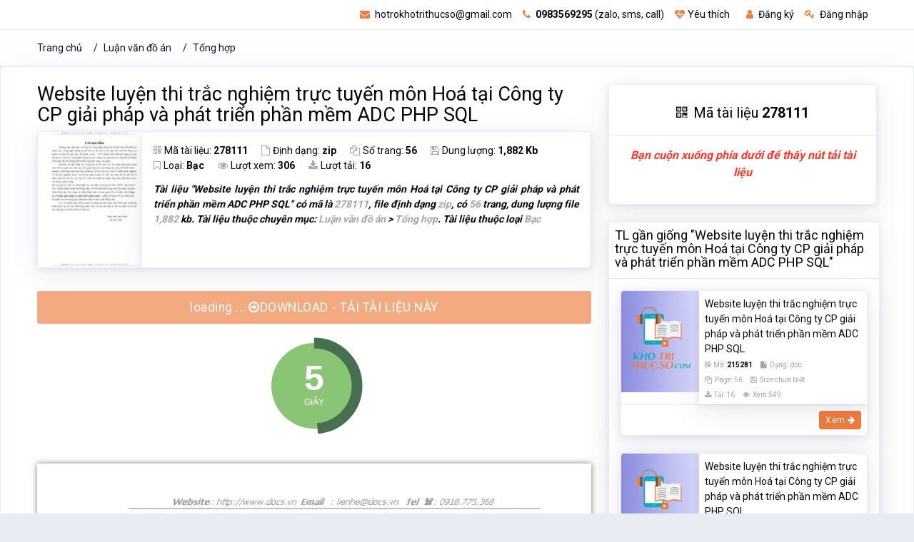

--- FILE ---
content_type: text/html; charset=utf-8
request_url: https://khotrithucso.com/doc/p/website-luyen-thi-trac-nghiem-truc-tuyen-mon-hoa-tai-cong-278111
body_size: 14079
content:

<!doctype html>
<html lang="vi">
<head>
    <!-- Meta data -->
    <meta charset="UTF-8">
    <meta name='viewport' content='width=device-width, initial-scale=1.0, user-scalable=0'>
    <meta http-equiv="X-UA-Compatible" content="IE=edge">
    <meta name="author" content="Kho Tri Thức Số - khotrithucso.com">
    <meta name="description" content="T&#224;i liệu Website luyện thi trắc nghiệm trực tuyến m&#244;n Ho&#225; tại C&#244;ng ty CP giải ph&#225;p v&#224; ph&#225;t triển phần mềm ADC PHP SQL c&#243; m&#227; l&#224; 278111, file định dạng zip, c&#243; 56 trang, dung lượng file 1,882 kb. T&#224;i liệu thuộc chuy&#234;n mục: Luận văn đồ &#225;n &gt; Tổng hợp">
    <meta name="keywords" content="Website luyện, Website luyện thi, Website luyện thi trắc, Website luyện, thi trắc, nghiệm trực, tuyến m&#244;n, Ho&#225; tại, C&#244;ng ty, CP giải, ph&#225;p v&#224;, ph&#225;t triển, phần mềm, ADC PHP, Luận văn đồ &#225;n, Tổng hợp, " />
    <meta name='dailymotion-domain-verification' content='dmujxf12nrf61s778' />
    <!-- Favicon -->
    <link rel="icon" href="/favicon.ico" type="image/x-icon" />
    <link rel="shortcut icon" type="image/x-icon" href="/favicon.ico" />
        <link rel="canonical" href="https://khotrithucso.com/doc/p/website-luyen-thi-trac-nghiem-truc-tuyen-mon-hoa-tai-cong-278111" />
    <!-- Title -->
    <title>Website luyện thi trắc nghiệm trực tuyến m&#244;n Ho&#225; tại C&#244;ng ty CP giải ph&#225;p v&#224; ph&#225;t triển phần mềm ADC PHP SQL</title>

    <!-- Bootstrap Css -->
    <link href="/Themes/reallist/plugins/bootstrap-4.3.1-dist/css/bootstrap.min.css" rel="stylesheet" />
    <!-- Style css -->
    <link href="/Themes/reallist/css/style.css" rel="stylesheet" />
    <!-- Font-awesome  Css -->
    <link href="/Themes/reallist/css/icons.css" rel="stylesheet" />
    <!-- JQuery js-->

    <link href="/bundles/front-layout/css-doc-101?v=1d7fjAvEuOfwRYGEZjAeDC1IXoqOU8qtoALiynRuf1U1" rel="stylesheet"/>

    
    <link href="/Scripts/plugins/flexSlider/flexslider.css" rel="stylesheet" />

    
    <meta property="og:url" content="https://khotrithucso.com/doc/p/website-luyen-thi-trac-nghiem-truc-tuyen-mon-hoa-tai-cong-278111" />
    <meta property="og:type" content="website" />
    <meta property="og:title" content="Website luyện thi trắc nghiệm trực tuyến m&#244;n Ho&#225; tại C&#244;ng ty CP giải ph&#225;p v&#224; ph&#225;t triển phần mềm ADC PHP SQL" />
    <meta property="og:description" content="T&#224;i liệu Website luyện thi trắc nghiệm trực tuyến m&#244;n Ho&#225; tại C&#244;ng ty CP giải ph&#225;p v&#224; ph&#225;t triển phần mềm ADC PHP SQL c&#243; m&#227; l&#224; 278111, file định dạng zip, c&#243; 56 trang, dung lượng file 1,882 kb. T&#224;i liệu thuộc chuy&#234;n mục: Luận văn đồ &#225;n &gt; Tổng hợp" />
    <meta property="og:image" content="https://doc01.khotrithucso.com/products/doc/doc/D00101/v3vsqh1q/278111/c3d11e90/img/125754/website-luyen-thi-trac-nghiem-truc-tuyen-mon-hoa-125754.jpg" />

    <meta itemprop="name" content="Website luyện thi trắc nghiệm trực tuyến m&#244;n Ho&#225; tại C&#244;ng ty CP giải ph&#225;p v&#224; ph&#225;t triển phần mềm ADC PHP SQL">
    <meta itemprop="description" content="T&#224;i liệu Website luyện thi trắc nghiệm trực tuyến m&#244;n Ho&#225; tại C&#244;ng ty CP giải ph&#225;p v&#224; ph&#225;t triển phần mềm ADC PHP SQL c&#243; m&#227; l&#224; 278111, file định dạng zip, c&#243; 56 trang, dung lượng file 1,882 kb. T&#224;i liệu thuộc chuy&#234;n mục: Luận văn đồ &#225;n &gt; Tổng hợp">
    <meta itemprop="image" content="https://doc01.khotrithucso.com/products/doc/doc/D00101/v3vsqh1q/278111/c3d11e90/img/125754/website-luyen-thi-trac-nghiem-truc-tuyen-mon-hoa-125754.jpg">
    <meta itemprop="url" content="https://khotrithucso.com/doc/p/website-luyen-thi-trac-nghiem-truc-tuyen-mon-hoa-tai-cong-278111">
    

    <!-- Google Tag Manager -->
    <script>
        (function (w, d, s, l, i) {
            w[l] = w[l] || []; w[l].push({
                'gtm.start':
                    new Date().getTime(), event: 'gtm.js'
            }); var f = d.getElementsByTagName(s)[0],
                j = d.createElement(s), dl = l != 'dataLayer' ? '&l=' + l : ''; j.async = true; j.src =
                    'https://www.googletagmanager.com/gtm.js?id=' + i + dl; f.parentNode.insertBefore(j, f);
        })(window, document, 'script', 'dataLayer', 'GTM-PKTZZ98');</script>
    <!-- End Google Tag Manager -->
</head>
<body>
    <!-- Google Tag Manager (noscript) -->
    <noscript>
        <iframe src="https://www.googletagmanager.com/ns.html?id=GTM-PKTZZ98"
                height="0" width="0" style="display:none;visibility:hidden"></iframe>
    </noscript>
    
    
    <div>
        <div itemtype="http://schema.org/Product" itemscope>
            <meta itemprop="mpn" content="278111" />
            <meta itemprop="name" content="Website luyện thi trắc nghiệm trực tuyến m&#244;n Ho&#225; tại C&#244;ng ty CP giải ph&#225;p v&#224; ph&#225;t triển phần mềm ADC PHP SQL" />
            <link itemprop="image" href="https://doc01.khotrithucso.com/products/doc/doc/D00101/v3vsqh1q/278111/c3d11e90/img/125754/website-luyen-thi-trac-nghiem-truc-tuyen-mon-hoa-125754.jpg" />
            <meta itemprop="description" content="T&#224;i liệu Website luyện thi trắc nghiệm trực tuyến m&#244;n Ho&#225; tại C&#244;ng ty CP giải ph&#225;p v&#224; ph&#225;t triển phần mềm ADC PHP SQL c&#243; m&#227; l&#224; 278111, file định dạng zip, c&#243; 56 trang, dung lượng file 1,882 kb. T&#224;i liệu thuộc chuy&#234;n mục: Luận văn đồ &#225;n &gt; Tổng hợp" />
            <div itemprop="offers" itemtype="http://schema.org/Offer" itemscope>
                <link itemprop="url" href="https://khotrithucso.com/doc/p/website-luyen-thi-trac-nghiem-truc-tuyen-mon-hoa-tai-cong-278111" />
                <meta itemprop="availability" content="https://schema.org/InStock" />
                <meta itemprop="priceCurrency" content="VND" />
                <meta itemprop="itemCondition" content="https://schema.org/UsedCondition" />
                <meta itemprop="price" content="95000" />
                <meta itemprop="priceValidUntil" content="2022-12-20" />
            </div>
            <div itemprop="aggregateRating" itemtype="http://schema.org/AggregateRating" itemscope>
                <meta itemprop="reviewCount" content="306" />
                <meta itemprop="ratingValue" content="4.8" />
            </div>
            <div itemprop="review" itemtype="http://schema.org/Review" itemscope>
                <div itemprop="author" itemtype="http://schema.org/Person" itemscope>
                    <meta itemprop="name" content="Thư Viện Số" />
                </div>
                <div itemprop="reviewRating" itemtype="http://schema.org/Rating" itemscope>
                    <meta itemprop="ratingValue" content="4" />
                    <meta itemprop="bestRating" content="5" />
                </div>
            </div>
            <meta itemprop="sku" content="278111" />
            <div itemprop="brand" itemtype="http://schema.org/Brand" itemscope>
                <meta itemprop="name" content="Kho Tri Thức Số" />
            </div>
        </div>
    </div>


    <!-- End Google Tag Manager (noscript) -->
    <!--Loader-->
    
    <div class="header-main">
        <!--Topbar-->
        

<div class="top-bar">
    <div class="container">
        <div class="row">
            <div class="col-xl-4 col-lg-4 col-sm-4 col-4">
                
            </div>
            <div class="col-xl-8 col-lg-8 col-sm-8 col-8">
                <div class="top-bar-right">                  
                    <ul class="custom mr-3">
                            <li>
                                <a href="mailto:hotrokhotrithucso@gmail.com" rel="nofollow" class="text-dark"><i class="fa fa-envelope mr-1"></i> hotrokhotrithucso@gmail.com</a>
                            </li>
                            <li>
                                <a href="tel:0983569295" rel="nofollow" class="text-dark"><i class="fa fa-phone mr-1"></i> <b>0983569295</b> (zalo, sms, call)</a>
                            </li>
                            <li>
                                <a href="/user/wishlist" class="text-dark wish-list mr-2"><i class="fa fa-heartbeat mr-1"></i>Yêu thích</a>
                            </li>
                            <li>
                                <a id="linkRegisterTopMenu" href="/register" class="text-dark"><i class="fa fa-user mr-1"></i> Đăng ký</a>
                            </li>
                            <li>
                                <a id="linkLoginTopMenu" href="/login" class="text-dark"><i class="fa fa-key mr-1"></i> Đăng nhập</a>
                            </li>

                    </ul>
                   
                </div>
            </div>
        </div>
    </div>
</div>
<input type="hidden" name="hdKttsDomainLink" id="hdKttsDomainLink" value="https://khotrithucso.com" />
<input type="hidden" name="hdKttsCurrentLanguage" id="hdKttsCurrentLanguage" value="vi" />


        <!--/Topbar-->
        <!-- Header -->
        <div class="horizontal-header clearfix ">
            <div class="container">
                <a id="horizontal-navtoggle" class="animated-arrow"><span></span></a>
                <a href="https://khotrithucso.com" title="Khotrithucso.com - Kho tri thức số : thư viện tài liệu lớn nhất Việt Nam"><span class="smllogo"><img src="https://khotrithucso.com/Content/Logo/logo-khotrithucso-356x100.png" height="30" alt="Luận văn, đồ án, tiểu luận, bài tập lớn - Khotrithucso.com" /></span></a>
                <a href="tel:0983569295" class="callusbtn" rel="nofollow"><i class="fa fa-phone" aria-hidden="true"></i></a>
            </div>
        </div>
        <!-- /Header -->
        <!-- Horizontal-menu -->
    </div>
    <!-- /Horizontal-menu -->
    <!--Content-Section-->
    


    <!--Breadcrumb-->
    <div class="bg-white border-bottom">
        <div class="container">
            <div class="page-header">
                <ol class="breadcrumb">
                    <li class="breadcrumb-item"><a href="/">Trang chủ</a></li>
                        <li class="breadcrumb-item "><a href="https://khotrithucso.com/doc/c/luan-van-do-an-1">Luận văn đồ &#225;n</a></li>
                        <li class="breadcrumb-item active"><a href="https://khotrithucso.com/doc/c/tong-hop-200">Tổng hợp</a></li>
                </ol>
            </div>
        </div>
    </div>
    <!--/Breadcrumb-->

<section class="sptb card pt-5">
    <div class="container">
        <div class="row">
            <div class="col-md-8 col-xs-12">


<div>
    <h1 style="font-size:1.7rem !important;"><a href="https://khotrithucso.com/doc/p/website-luyen-thi-trac-nghiem-truc-tuyen-mon-hoa-tai-cong-278111" class="text-dark">Website luyện thi trắc nghiệm trực tuyến m&#244;n Ho&#225; tại C&#244;ng ty CP giải ph&#225;p v&#224; ph&#225;t triển phần mềm ADC PHP SQL</a></h1>
</div>
<div>
    <div class="card overflow-hidden">
        <div class="d-md-flex">
            <div class="item-card9-imgs text-center">
                <a href="https://khotrithucso.com/doc/p/website-luyen-thi-trac-nghiem-truc-tuyen-mon-hoa-tai-cong-278111"></a>
                <img src="https://doc01.khotrithucso.com/products/doc/doc/D00101/v3vsqh1q/278111/c3d11e90/img/125754/website-luyen-thi-trac-nghiem-truc-tuyen-mon-hoa-125754.jpg" alt="Website luyện thi trắc nghiệm trực tuyến m&#244;n Ho&#225; tại C&#244;ng ty CP giải ph&#225;p v&#224; ph&#225;t triển phần mềm ADC PHP SQL" class="cover-image" style="width:180px;">
            </div>
            <div class="card border-0 mb-0">
                <div class="card-body p-4">
                    <div class="item-card9">
                        <div class="mb-2">
                            <a class="icons mr-4"><i class="fa fa-qrcode text-muted mr-1"></i>Mã tài liệu: <b> 278111</b></a>
                            <a class="icons mr-4"><i class="fa fa-file-o text-muted mr-1"></i>Định dạng: <b>zip</b></a>
                            <a class="icons mr-4"><i class="fa fa-copy text-muted mr-1"></i>Số trang: <b>56</b></a>
                            <a class="icons mr-4"><i class="fa fa-save text-muted mr-1"></i>Dung lượng: <b>1,882 Kb</b></a>
                            <br />
                            <a class="icons mr-4"><i class="fa fa-bookmark-o text-muted mr-1"></i>Loại: <b>Bạc</b></a>
                            <a class="icons mr-4"><i class="fa fa-eye text-muted mr-1"></i>Lượt xem: <b>306</b></a>
                            <a class="icons mr-4"><i class="fa fa-download text-muted mr-1"></i>Lượt tải: <b>16</b></a>
                        </div>
                        <div class="mt-3">
                            <p class='font-weight-bold text-justify font-italic'>Tài liệu "<b>Website luyện thi trắc nghiệm trực tuyến môn Hoá tại Công ty CP giải pháp và phát triển phần mềm ADC PHP SQL</b>" có mã là <span class='text-muted'>278111</span>, file định dạng <span class='text-muted'>zip</span>, có <span class='text-muted'>56</span> trang, dung lượng file <span class='text-muted'>1,882</span> kb. Tài liệu thuộc chuyên mục: <span class='text-muted'>Luận văn đồ án</span> > <span class='text-muted'>Tổng hợp</span>. Tài liệu thuộc loại <span class='text-muted'>Bạc</span></p>
                        </div>
                    </div>
                </div>
            </div>
        </div>
    </div>
</div>
<!--if (Request.Browser.IsMobileDevice)
{
    <div class="col-12">-->

<!--<p class="text-center font-weight-bold text-danger" style="font-size:16px !important;">
            <i>Bạn cuộn xuống phía dưới để thấy nút tải tài liệu</i>
        </p>
    </div>
}-->

<div class="col-12">
    <div class="row mb-3 mt-3">
        <a id="linkDownloadDocEnable" href="/doc/d/8d51f35a2c444544bc26bdc69dba59e4" rel="nofollow" class="btn btn-primary btn-lg btn-block hidden"><i class="fa fa-arrow-circle-o-right"></i> DOWNLOAD - TẢI TÀI LIỆU NÀY</a>
        <a id="linkDownloadDocDisable" href="#" rel="nofollow" class="btn btn-primary btn-lg btn-block disabled">loading ... <i class="fa fa-arrow-circle-o-right"></i>DOWNLOAD - TẢI TÀI LIỆU NÀY</a>
    </div>
    <div id="divShowDownloadCountDown" class="row mt-3 text-center">
        <div id="showDownloadCountDown" class="m-auto">
        </div>
    </div>
</div>
    <div class="mt-2 pt-2 mb-2 pb-2">
            <div class="pt-3 pb-3 text-center">
                <img class="lazy" data-src="https://doc01.khotrithucso.com/products/doc/doc/D00101/v3vsqh1q/278111/c3d11e90/preview/78425/website-luyen-thi-trac-nghiem-truc-tuyen-mon-hoa-78425.gif" alt="image for page Website luyện thi trắc nghiệm trực tuyến m&#244;n Ho&#225; tại C&#244;ng ty CP giải ph&#225;p v&#224; ph&#225;t triển phần mềm ADC PHP SQL" style="box-shadow: 0 0 8px rgba(0, 0, 0, 0.5);" />
            </div>
            <div class="pt-3 pb-3 text-center">
                <img class="lazy" data-src="https://doc01.khotrithucso.com/products/doc/doc/D00101/v3vsqh1q/278111/c3d11e90/preview/78426/website-luyen-thi-trac-nghiem-truc-tuyen-mon-hoa-78426.gif" alt="image for page Website luyện thi trắc nghiệm trực tuyến m&#244;n Ho&#225; tại C&#244;ng ty CP giải ph&#225;p v&#224; ph&#225;t triển phần mềm ADC PHP SQL" style="box-shadow: 0 0 8px rgba(0, 0, 0, 0.5);" />
            </div>
            <div class="pt-3 pb-3 text-center">
                <img class="lazy" data-src="https://doc01.khotrithucso.com/products/doc/doc/D00101/v3vsqh1q/278111/c3d11e90/preview/78427/website-luyen-thi-trac-nghiem-truc-tuyen-mon-hoa-78427.gif" alt="image for page Website luyện thi trắc nghiệm trực tuyến m&#244;n Ho&#225; tại C&#244;ng ty CP giải ph&#225;p v&#224; ph&#225;t triển phần mềm ADC PHP SQL" style="box-shadow: 0 0 8px rgba(0, 0, 0, 0.5);" />
            </div>
            <div class="pt-3 pb-3 text-center">
                <img class="lazy" data-src="https://doc01.khotrithucso.com/products/doc/doc/D00101/v3vsqh1q/278111/c3d11e90/preview/78428/website-luyen-thi-trac-nghiem-truc-tuyen-mon-hoa-78428.gif" alt="image for page Website luyện thi trắc nghiệm trực tuyến m&#244;n Ho&#225; tại C&#244;ng ty CP giải ph&#225;p v&#224; ph&#225;t triển phần mềm ADC PHP SQL" style="box-shadow: 0 0 8px rgba(0, 0, 0, 0.5);" />
            </div>
            <div class="pt-3 pb-3 text-center">
                <img class="lazy" data-src="https://doc01.khotrithucso.com/products/doc/doc/D00101/v3vsqh1q/278111/c3d11e90/preview/78429/website-luyen-thi-trac-nghiem-truc-tuyen-mon-hoa-78429.gif" alt="image for page Website luyện thi trắc nghiệm trực tuyến m&#244;n Ho&#225; tại C&#244;ng ty CP giải ph&#225;p v&#224; ph&#225;t triển phần mềm ADC PHP SQL" style="box-shadow: 0 0 8px rgba(0, 0, 0, 0.5);" />
            </div>
            <div class="pt-3 pb-3 text-center">
                <img class="lazy" data-src="https://doc01.khotrithucso.com/products/doc/doc/D00101/v3vsqh1q/278111/c3d11e90/preview/78430/website-luyen-thi-trac-nghiem-truc-tuyen-mon-hoa-78430.gif" alt="image for page Website luyện thi trắc nghiệm trực tuyến m&#244;n Ho&#225; tại C&#244;ng ty CP giải ph&#225;p v&#224; ph&#225;t triển phần mềm ADC PHP SQL" style="box-shadow: 0 0 8px rgba(0, 0, 0, 0.5);" />
            </div>
            <div class="pt-3 pb-3 text-center">
                <img class="lazy" data-src="https://doc01.khotrithucso.com/products/doc/doc/D00101/v3vsqh1q/278111/c3d11e90/preview/78431/website-luyen-thi-trac-nghiem-truc-tuyen-mon-hoa-78431.gif" alt="image for page Website luyện thi trắc nghiệm trực tuyến m&#244;n Ho&#225; tại C&#244;ng ty CP giải ph&#225;p v&#224; ph&#225;t triển phần mềm ADC PHP SQL" style="box-shadow: 0 0 8px rgba(0, 0, 0, 0.5);" />
            </div>
            <div class="pt-3 pb-3 text-center">
                <img class="lazy" data-src="https://doc01.khotrithucso.com/products/doc/doc/D00101/v3vsqh1q/278111/c3d11e90/preview/78432/website-luyen-thi-trac-nghiem-truc-tuyen-mon-hoa-78432.gif" alt="image for page Website luyện thi trắc nghiệm trực tuyến m&#244;n Ho&#225; tại C&#244;ng ty CP giải ph&#225;p v&#224; ph&#225;t triển phần mềm ADC PHP SQL" style="box-shadow: 0 0 8px rgba(0, 0, 0, 0.5);" />
            </div>
            <div class="pt-3 pb-3 text-center">
                <img class="lazy" data-src="https://doc01.khotrithucso.com/products/doc/doc/D00101/v3vsqh1q/278111/c3d11e90/preview/78433/website-luyen-thi-trac-nghiem-truc-tuyen-mon-hoa-78433.gif" alt="image for page Website luyện thi trắc nghiệm trực tuyến m&#244;n Ho&#225; tại C&#244;ng ty CP giải ph&#225;p v&#224; ph&#225;t triển phần mềm ADC PHP SQL" style="box-shadow: 0 0 8px rgba(0, 0, 0, 0.5);" />
            </div>
            <div class="pt-3 pb-3 text-center">
                <img class="lazy" data-src="https://doc01.khotrithucso.com/products/doc/doc/D00101/v3vsqh1q/278111/c3d11e90/preview/78434/website-luyen-thi-trac-nghiem-truc-tuyen-mon-hoa-78434.gif" alt="image for page Website luyện thi trắc nghiệm trực tuyến m&#244;n Ho&#225; tại C&#244;ng ty CP giải ph&#225;p v&#224; ph&#225;t triển phần mềm ADC PHP SQL" style="box-shadow: 0 0 8px rgba(0, 0, 0, 0.5);" />
            </div>
            <div class="pt-3 pb-3 text-center">
                <img class="lazy" data-src="https://doc01.khotrithucso.com/products/doc/doc/D00101/v3vsqh1q/278111/c3d11e90/preview/78435/website-luyen-thi-trac-nghiem-truc-tuyen-mon-hoa-78435.gif" alt="image for page Website luyện thi trắc nghiệm trực tuyến m&#244;n Ho&#225; tại C&#244;ng ty CP giải ph&#225;p v&#224; ph&#225;t triển phần mềm ADC PHP SQL" style="box-shadow: 0 0 8px rgba(0, 0, 0, 0.5);" />
            </div>
            <div class="pt-3 pb-3 text-center">
                <img class="lazy" data-src="https://doc01.khotrithucso.com/products/doc/doc/D00101/v3vsqh1q/278111/c3d11e90/preview/78436/website-luyen-thi-trac-nghiem-truc-tuyen-mon-hoa-78436.gif" alt="image for page Website luyện thi trắc nghiệm trực tuyến m&#244;n Ho&#225; tại C&#244;ng ty CP giải ph&#225;p v&#224; ph&#225;t triển phần mềm ADC PHP SQL" style="box-shadow: 0 0 8px rgba(0, 0, 0, 0.5);" />
            </div>
            <div class="pt-3 pb-3 text-center">
                <img class="lazy" data-src="https://doc01.khotrithucso.com/products/doc/doc/D00101/v3vsqh1q/278111/c3d11e90/preview/78437/website-luyen-thi-trac-nghiem-truc-tuyen-mon-hoa-78437.gif" alt="image for page Website luyện thi trắc nghiệm trực tuyến m&#244;n Ho&#225; tại C&#244;ng ty CP giải ph&#225;p v&#224; ph&#225;t triển phần mềm ADC PHP SQL" style="box-shadow: 0 0 8px rgba(0, 0, 0, 0.5);" />
            </div>
            <div class="pt-3 pb-3 text-center">
                <img class="lazy" data-src="https://doc01.khotrithucso.com/products/doc/doc/D00101/v3vsqh1q/278111/c3d11e90/preview/78438/website-luyen-thi-trac-nghiem-truc-tuyen-mon-hoa-78438.gif" alt="image for page Website luyện thi trắc nghiệm trực tuyến m&#244;n Ho&#225; tại C&#244;ng ty CP giải ph&#225;p v&#224; ph&#225;t triển phần mềm ADC PHP SQL" style="box-shadow: 0 0 8px rgba(0, 0, 0, 0.5);" />
            </div>
            <div class="pt-3 pb-3 text-center">
                <img class="lazy" data-src="https://doc01.khotrithucso.com/products/doc/doc/D00101/v3vsqh1q/278111/c3d11e90/preview/78439/website-luyen-thi-trac-nghiem-truc-tuyen-mon-hoa-78439.gif" alt="image for page Website luyện thi trắc nghiệm trực tuyến m&#244;n Ho&#225; tại C&#244;ng ty CP giải ph&#225;p v&#224; ph&#225;t triển phần mềm ADC PHP SQL" style="box-shadow: 0 0 8px rgba(0, 0, 0, 0.5);" />
            </div>
            <div class="pt-3 pb-3 text-center">
                <img class="lazy" data-src="https://doc01.khotrithucso.com/products/doc/doc/D00101/v3vsqh1q/278111/c3d11e90/preview/78440/website-luyen-thi-trac-nghiem-truc-tuyen-mon-hoa-78440.gif" alt="image for page Website luyện thi trắc nghiệm trực tuyến m&#244;n Ho&#225; tại C&#244;ng ty CP giải ph&#225;p v&#224; ph&#225;t triển phần mềm ADC PHP SQL" style="box-shadow: 0 0 8px rgba(0, 0, 0, 0.5);" />
            </div>
            <div class="pt-3 pb-3 text-center">
                <img class="lazy" data-src="https://doc01.khotrithucso.com/products/doc/doc/D00101/v3vsqh1q/278111/c3d11e90/preview/78441/website-luyen-thi-trac-nghiem-truc-tuyen-mon-hoa-78441.gif" alt="image for page Website luyện thi trắc nghiệm trực tuyến m&#244;n Ho&#225; tại C&#244;ng ty CP giải ph&#225;p v&#224; ph&#225;t triển phần mềm ADC PHP SQL" style="box-shadow: 0 0 8px rgba(0, 0, 0, 0.5);" />
            </div>
            <div class="pt-3 pb-3 text-center">
                <img class="lazy" data-src="https://doc01.khotrithucso.com/products/doc/doc/D00101/v3vsqh1q/278111/c3d11e90/preview/78442/website-luyen-thi-trac-nghiem-truc-tuyen-mon-hoa-78442.gif" alt="image for page Website luyện thi trắc nghiệm trực tuyến m&#244;n Ho&#225; tại C&#244;ng ty CP giải ph&#225;p v&#224; ph&#225;t triển phần mềm ADC PHP SQL" style="box-shadow: 0 0 8px rgba(0, 0, 0, 0.5);" />
            </div>
            <div class="pt-3 pb-3 text-center">
                <img class="lazy" data-src="https://doc01.khotrithucso.com/products/doc/doc/D00101/v3vsqh1q/278111/c3d11e90/preview/78443/website-luyen-thi-trac-nghiem-truc-tuyen-mon-hoa-78443.gif" alt="image for page Website luyện thi trắc nghiệm trực tuyến m&#244;n Ho&#225; tại C&#244;ng ty CP giải ph&#225;p v&#224; ph&#225;t triển phần mềm ADC PHP SQL" style="box-shadow: 0 0 8px rgba(0, 0, 0, 0.5);" />
            </div>
            <div class="pt-3 pb-3 text-center">
                <img class="lazy" data-src="https://doc01.khotrithucso.com/products/doc/doc/D00101/v3vsqh1q/278111/c3d11e90/preview/78444/website-luyen-thi-trac-nghiem-truc-tuyen-mon-hoa-78444.gif" alt="image for page Website luyện thi trắc nghiệm trực tuyến m&#244;n Ho&#225; tại C&#244;ng ty CP giải ph&#225;p v&#224; ph&#225;t triển phần mềm ADC PHP SQL" style="box-shadow: 0 0 8px rgba(0, 0, 0, 0.5);" />
            </div>
            <div class="pt-3 pb-3 text-center">
                <img class="lazy" data-src="https://doc01.khotrithucso.com/products/doc/doc/D00101/v3vsqh1q/278111/c3d11e90/preview/78445/website-luyen-thi-trac-nghiem-truc-tuyen-mon-hoa-78445.gif" alt="image for page Website luyện thi trắc nghiệm trực tuyến m&#244;n Ho&#225; tại C&#244;ng ty CP giải ph&#225;p v&#224; ph&#225;t triển phần mềm ADC PHP SQL" style="box-shadow: 0 0 8px rgba(0, 0, 0, 0.5);" />
            </div>
            <div class="pt-3 pb-3 text-center">
                <img class="lazy" data-src="https://doc01.khotrithucso.com/products/doc/doc/D00101/v3vsqh1q/278111/c3d11e90/preview/78446/website-luyen-thi-trac-nghiem-truc-tuyen-mon-hoa-78446.gif" alt="image for page Website luyện thi trắc nghiệm trực tuyến m&#244;n Ho&#225; tại C&#244;ng ty CP giải ph&#225;p v&#224; ph&#225;t triển phần mềm ADC PHP SQL" style="box-shadow: 0 0 8px rgba(0, 0, 0, 0.5);" />
            </div>
            <div class="pt-3 pb-3 text-center">
                <img class="lazy" data-src="https://doc01.khotrithucso.com/products/doc/doc/D00101/v3vsqh1q/278111/c3d11e90/preview/78447/website-luyen-thi-trac-nghiem-truc-tuyen-mon-hoa-78447.gif" alt="image for page Website luyện thi trắc nghiệm trực tuyến m&#244;n Ho&#225; tại C&#244;ng ty CP giải ph&#225;p v&#224; ph&#225;t triển phần mềm ADC PHP SQL" style="box-shadow: 0 0 8px rgba(0, 0, 0, 0.5);" />
            </div>
            <div class="pt-3 pb-3 text-center">
                <img class="lazy" data-src="https://doc01.khotrithucso.com/products/doc/doc/D00101/v3vsqh1q/278111/c3d11e90/preview/78448/website-luyen-thi-trac-nghiem-truc-tuyen-mon-hoa-78448.gif" alt="image for page Website luyện thi trắc nghiệm trực tuyến m&#244;n Ho&#225; tại C&#244;ng ty CP giải ph&#225;p v&#224; ph&#225;t triển phần mềm ADC PHP SQL" style="box-shadow: 0 0 8px rgba(0, 0, 0, 0.5);" />
            </div>
    </div>


    <input type="hidden" id="hiddenListImagePreview" value="[{&quot;ImageAlt&quot;:&quot;&quot;,&quot;ImageUrl&quot;:&quot;https://doc01.khotrithucso.com/products/doc/doc/D00101/v3vsqh1q/278111/c3d11e90/preview/78425/website-luyen-thi-trac-nghiem-truc-tuyen-mon-hoa-78425.gif&quot;,&quot;ThumbUrl&quot;:&quot;https://doc01.khotrithucso.com/products/doc/doc/D00101/v3vsqh1q/278111/c3d11e90/preview/78425/website-luyen-thi-trac-nghiem-truc-tuyen-mon-hoa-78425-small.jpg&quot;},{&quot;ImageAlt&quot;:&quot;&quot;,&quot;ImageUrl&quot;:&quot;https://doc01.khotrithucso.com/products/doc/doc/D00101/v3vsqh1q/278111/c3d11e90/preview/78426/website-luyen-thi-trac-nghiem-truc-tuyen-mon-hoa-78426.gif&quot;,&quot;ThumbUrl&quot;:&quot;https://doc01.khotrithucso.com/products/doc/doc/D00101/v3vsqh1q/278111/c3d11e90/preview/78426/website-luyen-thi-trac-nghiem-truc-tuyen-mon-hoa-78426-small.jpg&quot;},{&quot;ImageAlt&quot;:&quot;&quot;,&quot;ImageUrl&quot;:&quot;https://doc01.khotrithucso.com/products/doc/doc/D00101/v3vsqh1q/278111/c3d11e90/preview/78427/website-luyen-thi-trac-nghiem-truc-tuyen-mon-hoa-78427.gif&quot;,&quot;ThumbUrl&quot;:&quot;https://doc01.khotrithucso.com/products/doc/doc/D00101/v3vsqh1q/278111/c3d11e90/preview/78427/website-luyen-thi-trac-nghiem-truc-tuyen-mon-hoa-78427-small.jpg&quot;},{&quot;ImageAlt&quot;:&quot;&quot;,&quot;ImageUrl&quot;:&quot;https://doc01.khotrithucso.com/products/doc/doc/D00101/v3vsqh1q/278111/c3d11e90/preview/78428/website-luyen-thi-trac-nghiem-truc-tuyen-mon-hoa-78428.gif&quot;,&quot;ThumbUrl&quot;:&quot;https://doc01.khotrithucso.com/products/doc/doc/D00101/v3vsqh1q/278111/c3d11e90/preview/78428/website-luyen-thi-trac-nghiem-truc-tuyen-mon-hoa-78428-small.jpg&quot;},{&quot;ImageAlt&quot;:&quot;&quot;,&quot;ImageUrl&quot;:&quot;https://doc01.khotrithucso.com/products/doc/doc/D00101/v3vsqh1q/278111/c3d11e90/preview/78429/website-luyen-thi-trac-nghiem-truc-tuyen-mon-hoa-78429.gif&quot;,&quot;ThumbUrl&quot;:&quot;https://doc01.khotrithucso.com/products/doc/doc/D00101/v3vsqh1q/278111/c3d11e90/preview/78429/website-luyen-thi-trac-nghiem-truc-tuyen-mon-hoa-78429-small.jpg&quot;},{&quot;ImageAlt&quot;:&quot;&quot;,&quot;ImageUrl&quot;:&quot;https://doc01.khotrithucso.com/products/doc/doc/D00101/v3vsqh1q/278111/c3d11e90/preview/78430/website-luyen-thi-trac-nghiem-truc-tuyen-mon-hoa-78430.gif&quot;,&quot;ThumbUrl&quot;:&quot;https://doc01.khotrithucso.com/products/doc/doc/D00101/v3vsqh1q/278111/c3d11e90/preview/78430/website-luyen-thi-trac-nghiem-truc-tuyen-mon-hoa-78430-small.jpg&quot;},{&quot;ImageAlt&quot;:&quot;&quot;,&quot;ImageUrl&quot;:&quot;https://doc01.khotrithucso.com/products/doc/doc/D00101/v3vsqh1q/278111/c3d11e90/preview/78431/website-luyen-thi-trac-nghiem-truc-tuyen-mon-hoa-78431.gif&quot;,&quot;ThumbUrl&quot;:&quot;https://doc01.khotrithucso.com/products/doc/doc/D00101/v3vsqh1q/278111/c3d11e90/preview/78431/website-luyen-thi-trac-nghiem-truc-tuyen-mon-hoa-78431-small.jpg&quot;},{&quot;ImageAlt&quot;:&quot;&quot;,&quot;ImageUrl&quot;:&quot;https://doc01.khotrithucso.com/products/doc/doc/D00101/v3vsqh1q/278111/c3d11e90/preview/78432/website-luyen-thi-trac-nghiem-truc-tuyen-mon-hoa-78432.gif&quot;,&quot;ThumbUrl&quot;:&quot;https://doc01.khotrithucso.com/products/doc/doc/D00101/v3vsqh1q/278111/c3d11e90/preview/78432/website-luyen-thi-trac-nghiem-truc-tuyen-mon-hoa-78432-small.jpg&quot;},{&quot;ImageAlt&quot;:&quot;&quot;,&quot;ImageUrl&quot;:&quot;https://doc01.khotrithucso.com/products/doc/doc/D00101/v3vsqh1q/278111/c3d11e90/preview/78433/website-luyen-thi-trac-nghiem-truc-tuyen-mon-hoa-78433.gif&quot;,&quot;ThumbUrl&quot;:&quot;https://doc01.khotrithucso.com/products/doc/doc/D00101/v3vsqh1q/278111/c3d11e90/preview/78433/website-luyen-thi-trac-nghiem-truc-tuyen-mon-hoa-78433-small.jpg&quot;},{&quot;ImageAlt&quot;:&quot;&quot;,&quot;ImageUrl&quot;:&quot;https://doc01.khotrithucso.com/products/doc/doc/D00101/v3vsqh1q/278111/c3d11e90/preview/78434/website-luyen-thi-trac-nghiem-truc-tuyen-mon-hoa-78434.gif&quot;,&quot;ThumbUrl&quot;:&quot;https://doc01.khotrithucso.com/products/doc/doc/D00101/v3vsqh1q/278111/c3d11e90/preview/78434/website-luyen-thi-trac-nghiem-truc-tuyen-mon-hoa-78434-small.jpg&quot;},{&quot;ImageAlt&quot;:&quot;&quot;,&quot;ImageUrl&quot;:&quot;https://doc01.khotrithucso.com/products/doc/doc/D00101/v3vsqh1q/278111/c3d11e90/preview/78435/website-luyen-thi-trac-nghiem-truc-tuyen-mon-hoa-78435.gif&quot;,&quot;ThumbUrl&quot;:&quot;https://doc01.khotrithucso.com/products/doc/doc/D00101/v3vsqh1q/278111/c3d11e90/preview/78435/website-luyen-thi-trac-nghiem-truc-tuyen-mon-hoa-78435-small.jpg&quot;},{&quot;ImageAlt&quot;:&quot;&quot;,&quot;ImageUrl&quot;:&quot;https://doc01.khotrithucso.com/products/doc/doc/D00101/v3vsqh1q/278111/c3d11e90/preview/78436/website-luyen-thi-trac-nghiem-truc-tuyen-mon-hoa-78436.gif&quot;,&quot;ThumbUrl&quot;:&quot;https://doc01.khotrithucso.com/products/doc/doc/D00101/v3vsqh1q/278111/c3d11e90/preview/78436/website-luyen-thi-trac-nghiem-truc-tuyen-mon-hoa-78436-small.jpg&quot;},{&quot;ImageAlt&quot;:&quot;&quot;,&quot;ImageUrl&quot;:&quot;https://doc01.khotrithucso.com/products/doc/doc/D00101/v3vsqh1q/278111/c3d11e90/preview/78437/website-luyen-thi-trac-nghiem-truc-tuyen-mon-hoa-78437.gif&quot;,&quot;ThumbUrl&quot;:&quot;https://doc01.khotrithucso.com/products/doc/doc/D00101/v3vsqh1q/278111/c3d11e90/preview/78437/website-luyen-thi-trac-nghiem-truc-tuyen-mon-hoa-78437-small.jpg&quot;},{&quot;ImageAlt&quot;:&quot;&quot;,&quot;ImageUrl&quot;:&quot;https://doc01.khotrithucso.com/products/doc/doc/D00101/v3vsqh1q/278111/c3d11e90/preview/78438/website-luyen-thi-trac-nghiem-truc-tuyen-mon-hoa-78438.gif&quot;,&quot;ThumbUrl&quot;:&quot;https://doc01.khotrithucso.com/products/doc/doc/D00101/v3vsqh1q/278111/c3d11e90/preview/78438/website-luyen-thi-trac-nghiem-truc-tuyen-mon-hoa-78438-small.jpg&quot;},{&quot;ImageAlt&quot;:&quot;&quot;,&quot;ImageUrl&quot;:&quot;https://doc01.khotrithucso.com/products/doc/doc/D00101/v3vsqh1q/278111/c3d11e90/preview/78439/website-luyen-thi-trac-nghiem-truc-tuyen-mon-hoa-78439.gif&quot;,&quot;ThumbUrl&quot;:&quot;https://doc01.khotrithucso.com/products/doc/doc/D00101/v3vsqh1q/278111/c3d11e90/preview/78439/website-luyen-thi-trac-nghiem-truc-tuyen-mon-hoa-78439-small.jpg&quot;},{&quot;ImageAlt&quot;:&quot;&quot;,&quot;ImageUrl&quot;:&quot;https://doc01.khotrithucso.com/products/doc/doc/D00101/v3vsqh1q/278111/c3d11e90/preview/78440/website-luyen-thi-trac-nghiem-truc-tuyen-mon-hoa-78440.gif&quot;,&quot;ThumbUrl&quot;:&quot;https://doc01.khotrithucso.com/products/doc/doc/D00101/v3vsqh1q/278111/c3d11e90/preview/78440/website-luyen-thi-trac-nghiem-truc-tuyen-mon-hoa-78440-small.jpg&quot;},{&quot;ImageAlt&quot;:&quot;&quot;,&quot;ImageUrl&quot;:&quot;https://doc01.khotrithucso.com/products/doc/doc/D00101/v3vsqh1q/278111/c3d11e90/preview/78441/website-luyen-thi-trac-nghiem-truc-tuyen-mon-hoa-78441.gif&quot;,&quot;ThumbUrl&quot;:&quot;https://doc01.khotrithucso.com/products/doc/doc/D00101/v3vsqh1q/278111/c3d11e90/preview/78441/website-luyen-thi-trac-nghiem-truc-tuyen-mon-hoa-78441-small.jpg&quot;},{&quot;ImageAlt&quot;:&quot;&quot;,&quot;ImageUrl&quot;:&quot;https://doc01.khotrithucso.com/products/doc/doc/D00101/v3vsqh1q/278111/c3d11e90/preview/78442/website-luyen-thi-trac-nghiem-truc-tuyen-mon-hoa-78442.gif&quot;,&quot;ThumbUrl&quot;:&quot;https://doc01.khotrithucso.com/products/doc/doc/D00101/v3vsqh1q/278111/c3d11e90/preview/78442/website-luyen-thi-trac-nghiem-truc-tuyen-mon-hoa-78442-small.jpg&quot;},{&quot;ImageAlt&quot;:&quot;&quot;,&quot;ImageUrl&quot;:&quot;https://doc01.khotrithucso.com/products/doc/doc/D00101/v3vsqh1q/278111/c3d11e90/preview/78443/website-luyen-thi-trac-nghiem-truc-tuyen-mon-hoa-78443.gif&quot;,&quot;ThumbUrl&quot;:&quot;https://doc01.khotrithucso.com/products/doc/doc/D00101/v3vsqh1q/278111/c3d11e90/preview/78443/website-luyen-thi-trac-nghiem-truc-tuyen-mon-hoa-78443-small.jpg&quot;},{&quot;ImageAlt&quot;:&quot;&quot;,&quot;ImageUrl&quot;:&quot;https://doc01.khotrithucso.com/products/doc/doc/D00101/v3vsqh1q/278111/c3d11e90/preview/78444/website-luyen-thi-trac-nghiem-truc-tuyen-mon-hoa-78444.gif&quot;,&quot;ThumbUrl&quot;:&quot;https://doc01.khotrithucso.com/products/doc/doc/D00101/v3vsqh1q/278111/c3d11e90/preview/78444/website-luyen-thi-trac-nghiem-truc-tuyen-mon-hoa-78444-small.jpg&quot;},{&quot;ImageAlt&quot;:&quot;&quot;,&quot;ImageUrl&quot;:&quot;https://doc01.khotrithucso.com/products/doc/doc/D00101/v3vsqh1q/278111/c3d11e90/preview/78445/website-luyen-thi-trac-nghiem-truc-tuyen-mon-hoa-78445.gif&quot;,&quot;ThumbUrl&quot;:&quot;https://doc01.khotrithucso.com/products/doc/doc/D00101/v3vsqh1q/278111/c3d11e90/preview/78445/website-luyen-thi-trac-nghiem-truc-tuyen-mon-hoa-78445-small.jpg&quot;},{&quot;ImageAlt&quot;:&quot;&quot;,&quot;ImageUrl&quot;:&quot;https://doc01.khotrithucso.com/products/doc/doc/D00101/v3vsqh1q/278111/c3d11e90/preview/78446/website-luyen-thi-trac-nghiem-truc-tuyen-mon-hoa-78446.gif&quot;,&quot;ThumbUrl&quot;:&quot;https://doc01.khotrithucso.com/products/doc/doc/D00101/v3vsqh1q/278111/c3d11e90/preview/78446/website-luyen-thi-trac-nghiem-truc-tuyen-mon-hoa-78446-small.jpg&quot;},{&quot;ImageAlt&quot;:&quot;&quot;,&quot;ImageUrl&quot;:&quot;https://doc01.khotrithucso.com/products/doc/doc/D00101/v3vsqh1q/278111/c3d11e90/preview/78447/website-luyen-thi-trac-nghiem-truc-tuyen-mon-hoa-78447.gif&quot;,&quot;ThumbUrl&quot;:&quot;https://doc01.khotrithucso.com/products/doc/doc/D00101/v3vsqh1q/278111/c3d11e90/preview/78447/website-luyen-thi-trac-nghiem-truc-tuyen-mon-hoa-78447-small.jpg&quot;},{&quot;ImageAlt&quot;:&quot;&quot;,&quot;ImageUrl&quot;:&quot;https://doc01.khotrithucso.com/products/doc/doc/D00101/v3vsqh1q/278111/c3d11e90/preview/78448/website-luyen-thi-trac-nghiem-truc-tuyen-mon-hoa-78448.gif&quot;,&quot;ThumbUrl&quot;:&quot;https://doc01.khotrithucso.com/products/doc/doc/D00101/v3vsqh1q/278111/c3d11e90/preview/78448/website-luyen-thi-trac-nghiem-truc-tuyen-mon-hoa-78448-small.jpg&quot;}]" />
    <input type="hidden" id="hiddenImagePreviewWidth" value="670px" />
    <input type="hidden" id="hiddenImagePreviewHeight" value="922px" />
    <input type="hidden" id="hiddenImageThumbWidth" value="103px" />
    <input type="hidden" id="hiddenImageThumbHeight" value="134px" />
    <input type="hidden" id="hiddenPreviouslyShow" value="false" />
    <input type="hidden" id="hiddenProductTitle" value="Website luyện thi trắc nghiệm trực tuyến m&#244;n Ho&#225; tại C&#244;ng ty CP giải ph&#225;p v&#224; ph&#225;t triển phần mềm ADC PHP SQL" />
    <div class="modal fade panelPreviewDoc" id="panelPreviewDoc" tabindex="-1" role="dialog" aria-labelledby="panelPreviewDocTitle" aria-hidden="true" data-backdrop="static" data-keyboard="false">
        <div class="modal-dialog modal-lg modal-dialog-centered" role="document">
            <div class="modal-content">
                <div class="modal-header">
                    <p class="modal-title font-weight-bolder" id="panelPreviewDocTitle">Xem qua 1 số trang của tài liệu</p>
                    <button type="button" class="close btnTopClosepanelPreviewDoc" id="btnTopClosepanelPreviewDoc" aria-label="Close">
                        <i class="fa fa-times" aria-hidden="true"></i>
                    </button>
                </div>
                <div class="modal-body">
                    <div class="container-fluid">
                        <div class="row">
                            <div class="col-12" id="gallery-doc">
                                <div id="slider" class="flexslider border-1 bg-white" style="min-height:980px !important;">
                                    <ul class="slides">
                                        <li>
                                            <div class="card p-5">
                                                <div style="padding:300px 250px;">
                                                    <img src="/Content/images/Spinner-1s-200px-nobg.gif" alt="Loading image of page Website luyện thi trắc nghiệm trực tuyến m&#244;n Ho&#225; tại C&#244;ng ty CP giải ph&#225;p v&#224; ph&#225;t triển phần mềm ADC PHP SQL" />
                                                </div>
                                            </div>
                                        </li>
                                    </ul>
                                </div>
                                <div id="carousel" class="flexslider p-1 border-1 bg-white" style="min-height:150px !important;">
                                    <ul class="slides">
                                        <li>
                                            <div class="card">
                                                <img src="/Content/images/Spinner-1s-100px-nobg.gif" alt="loading thumbnail for page Website luyện thi trắc nghiệm trực tuyến m&#244;n Ho&#225; tại C&#244;ng ty CP giải ph&#225;p v&#224; ph&#225;t triển phần mềm ADC PHP SQL" />
                                            </div>
                                        </li>
                                    </ul>
                                </div>
                            </div>
                        </div>
                    </div>
                </div>
                <div class="modal-footer bg-white d-flex justify-content-start">
                    <button type="button" id="btnClosePanelPreviewDoc" class="btn btn-default btnClosePanelPreviewDoc">Đóng</button>
                </div>
            </div>
        </div>
    </div>
                
    <div class="row p-3">
        <div id="keywordCloud" class="col-12 border bg-light">
                <span rel="36">ADC</span>
                <span rel="26">nghiệm trực</span>
                <span rel="38">CP</span>
                <span rel="13">ph&#225;t triển</span>
                <span rel="14">Website luyện</span>
                <span rel="32">PHP</span>
                <span rel="5">Website</span>
                <span rel="10">Website luyện thi trắc nghiệm</span>
                <span rel="28">Ho&#225; tại</span>
                <span rel="37">phần mềm</span>
                <span rel="23">mềm</span>
                <span rel="25">triển</span>
                <span rel="6">ty</span>
                <span rel="1">Website luyện thi trắc</span>
                <span rel="31">ph&#225;p v&#224;</span>
                <span rel="21">nghiệm</span>
                <span rel="7">ph&#225;t</span>
                <span rel="17">Website luyện thi trắc nghiệm trực tuyến</span>
                <span rel="33">trực</span>
                <span rel="11">thi</span>
                <span rel="39">Website luyện thi</span>
                <span rel="30">Ho&#225;</span>
                <span rel="16">tại</span>
                <span rel="29">phần</span>
                <span rel="19">luyện</span>
                <span rel="22">trắc</span>
                <span rel="27">tuyến</span>
                <span rel="9">Website luyện thi trắc nghiệm trực</span>
                <span rel="2">SQL</span>
                <span rel="12">tuyến m&#244;n</span>
                <span rel="34">thi trắc</span>
                <span rel="20">ph&#225;p</span>
                <span rel="4">CP giải</span>
                <span rel="35">ADC PHP</span>
                <span rel="18">giải</span>
                <span rel="15">Website luyện</span>
                <span rel="40">C&#244;ng</span>
                <span rel="24">m&#244;n</span>
                <span rel="8">C&#244;ng ty</span>
                <span rel="3">v&#224;</span>
        </div>
        <input type="hidden" id="hdKeywordCloud" />
    </div>

                
            </div>
            <div class="col-md-4 col-xs-12">

<div class="col-12">
    <div class="row">
        <div id="down-box-vi">
            <div class="card">
                <div class="card-body p-0 mt-5">
                    <div class="form-group text-center">
                        <p class="text-center" style="font-size:15pt !important;"><i class="fa fa-qrcode mr-2" aria-hidden="true"></i>Mã tài liệu <b>278111</b></p>
                    </div>
                </div>
                <div class="card-footer">
                    <p class="text-center font-weight-bold text-danger" style="font-size:16px !important;">
                        <i>Bạn cuộn xuống phía dưới để thấy nút tải tài liệu</i>
                    </p>                    
                </div>
            </div>
        </div>
    </div>
</div>

                

<div class="col-12">
    <div class="row">
        <div id="suggest-top-doc-box">
            <div class="card" style="min-height:950px !important; min-width:380px;">
                <div class="card-header header-elements-inline bg-white p-2">
                    <h3 id="topDocSuggestTitle" style="font-size:18px !important;"></h3>
                </div>
                <div class="card-body p-4">
                    <div id="listSuggestTopDoc" class="row">        
                        <div class="row">
                            <p class="text-center p-5">Loading ...</p>
                        </div>                       
                    </div>
                    <a id="linkGetMoreSuggestOfTopSuggest" href="#" rel="nofollow" class="btn btn-secondary btn-sm"><i class="fa fa-search-plus" aria-hidden="true"></i> Xem thêm tài liệu gần giống</a>
                </div>
            </div>
        </div>
    </div>
</div>
<script id="template-list-suggest-top-doc" type="text/x-tmpl">
    <div class="col-lg-12 col-md-12 col-sm-6 col-6">
        <div class="card overflow-hidden">
            <div class="d-md-flex">
                <div class="item-card9-img">
                    <div class="item-card9-imgs text-center">
                        <a href="${Url}"></a>
                        
                        <img style="width:109px !important; height:142px !important;max-width:none !important;" src="https://khotrithucso.com/Content/no-images/180x300.png" alt="${Title}" class="cover-image m-auto">
                    </div>
                </div>
                <div class="card border-0 mb-0 shadow-0 noradius" style="border-radius:unset;">
                    <div class="card-body pl-2 pr-2 pt-2 pb-0">
                        <div class="item-card9">
                            <a href="${Url}" class="text-dark"><span>${Title}</span></a>
                        </div>
                    </div>
                    <div class="pl-2 pr-2 pt-0 pb-1">
                        <span class="text-muted mr-2" style="font-size:10px; line-height:12px !important;"><i class="fa fa-qrcode mr-1"></i>Mã: <b class="text-dark">${ProductCode}</b></span>
                        <span class="text-muted" style="font-size:10px; line-height:12px !important;"><i class="fa fa-file mr-1"></i>Dạng:${Extention}</span>
                        <br />
                        <span class="text-muted mr-2" style="font-size:10px; line-height:12px !important;"><i class="fa fa-copy mr-1"></i>Page: ${TotalPage}</span>
                        <span class="text-muted" style="font-size:10px; line-height:12px !important;"><i class="fa fa-save mr-1"></i>Size:${FileSize}</span>
                        <br />
                        <span class="text-muted mr-2" style="font-size:10px; line-height:12px !important;"><i class="fa fa-download mr-1"></i>Tải: ${TotalDown}</span>
                        <span class="text-muted" style="font-size:10px; line-height:12px !important;"><i class="fa fa-eye mr-1"></i>Xem:${TotalView}</span>
                    </div>
                </div>
            </div>
            <div class="card-footer p-lg-2 ">
                <div class="item-card9-footer d-flex">
                    
                    <div class="ml-auto">
                        <a href="${Url}" class="btn btn-primary btn-sm">Xem <i class="fa fa-arrow-right"></i></a>
                    </div>
                </div>
            </div>
        </div>
    </div>
</script>

                <div class="card">
                    <div class="card-body">
                        

                    </div>
                </div>
                
                
                
            </div>
            <div class="row">
                <div class="col-md-8 col-sm-12">
                    <div class="row">
                        <div class="col-md-6">
                            
                            <div class="card">
    <div class="card-body">
        <p class="text-justify">
            Các chức năng trên hệ thống được hướng dẫn đầy đủ và chi tiết nhất qua các video. Bạn click vào nút bên dưới để xem.    
        </p>    
    </div>
    <div class="card-footer">
        <a href="https://khotrithucso.com/h/huong-dan-nguoi-dung-1" class="btn btn-block btn-lg btn-outline-success" target="_blank"><i class="fa fa-arrow-circle-o-right"></i> Click xem hướng dẫn người dùng</a>
    </div>
</div>

                        </div>
                            <div class="col-md-6">
                                

<div id="download-magic-box-vi">
    <div class="card">
        <div class="card-body">
            <div class="form-group text-justify">
                <p>
                    Có thể tài liệu <strong>Website luyện thi trắc nghiệm trực tuyến m&#244;n Ho&#225; tại C&#244;ng ty CP giải ph&#225;p v&#224; ph&#225;t triển phần mềm ADC PHP SQL</strong> sử dụng nhiều loại font chữ mà máy tính bạn chưa có. <br />
                    Bạn click vào nút bên dưới để tải chương trình cài đặt bộ font chữ đầy đủ nhất cho bạn.
                </p>
            </div>
        </div>
        <div class="card-footer">
            <button class="btn btn-lg btn-block btn-outline-success" data-toggle="modal" data-target="#popupDownloadMagicFonts"><i class="fa fa-arrow-circle-o-right"></i> Tải bộ fonts chữ đầy đủ</button>
        </div>

        <div class="modal fade" id="popupDownloadMagicFonts" tabindex="-1" role="dialog" aria-labelledby="popupDownloadMagicFontsTitle" aria-hidden="true">
            <div class="modal-dialog modal-lg " role="document">
                <div class="modal-content">
                    <div class="modal-header">
                        <p class="modal-title font-weight-bolder" id="popupDownloadMagicFontsTitle">Hướng dẫn tải và cài bộ font chữ</p>
                        <button type="button" class="close" data-dismiss="modal" aria-label="Close">
                            <i class="fa fa-times" aria-hidden="true"></i>
                        </button>
                    </div>
                    <div class="modal-body pb-0">

                        <p>
                            Bạn click vào nút bên dưới để tải chứa bộ cài font chữ đầy đủ về máy tính.
                        </p>
                        <p>
                            Thực hiện giải nén file zip: nhấn chuột phải vào file MagicFonts.zip -> Chọn Extract Here
                        </p>
                        <p>
                            Click vào file Setup.exe để tài đặt, quá trình cài đặt mất tầm 1 đến 2 phút. Nếu máy tính của bạn chưa cài đặt .Net Framework 4.5.1 thì chương trình sẽ tự động cài.
                        </p>
                        <div class="row">

                            <div class="col-md-6 pb-2">
                                <a href="/Content/images/magic-fonts/muf-1.jpg" data-popup="lightbox" style="z-index:1000;">
                                    <img src="/Content/images/magic-fonts/muf-1.jpg" alt="Hướng dẫn giải nén" />
                                </a>
                            </div>
                            <div class="col-md-6 pb-2">
                                <a href="/Content/images/magic-fonts/muf-2.jpg" data-popup="lightbox">
                                    <img src="/Content/images/magic-fonts/muf-2.jpg" alt="Hướng dẫn cài" />
                                </a>
                            </div>

                        </div>
                        <p>
                            Quá trình cài đặt chương trình có thể hỏi bạn cho phép cài đặt, bạn nhấn nút ok hoặc accept để chương trình cài đặt đủ bộ font cho bạn
                        </p>
                        <p>
                            Sau khi cài đặt xong, nếu tài liệu <b>Website luyện thi trắc nghiệm trực tuyến m&#244;n Ho&#225; tại C&#244;ng ty CP giải ph&#225;p v&#224; ph&#225;t triển phần mềm ADC PHP SQL</b> bạn đang mở vẫn lỗi font, bạn vui lòng tắt đi và mở lại
                        </p>
                        <p>
                            Bạn có thể xem video hướng dẫn bên dưới
                        </p>

                    </div>
                    <div class="modal-footer d-flex justify-content-between">
                        <button type="button" class="btn btn-default" data-dismiss="modal">Đóng</button>
                        
                        <a class="btn btn-primary" href="https://file01.khotrithucso.com/products/MicrosoftUpgradeFontsFull.zip" rel="nofollow" id="linkDownloadMagicFonts"><i class="fa fa-download fa-2x"></i> TẢI NGAY BỘ CÀI FONT CHỮ</a>
                    </div>
                </div>
            </div>
        </div>
        <form id="frmGetLinkDownloadMagicFonts" class="frmGetLinkDownloadMagicFonts">
            
        </form>
    </div>
</div>



                            </div>
                    </div>
                </div>
                <div class="col-md-4 col-sm-12">
                    

<div id="report-box-vi">
    <div class="card">
        <div class="card-body" style="background-color:#d9d9d9;">
            <div class="form-group text-justify">
                <p>Nếu phần nội dung, hình ảnh ,... trong tài liệu <u>Website luyện thi trắc nghiệm trực tuyến m&#244;n Ho&#225; tại C&#244;ng ty CP giải ph&#225;p v&#224; ph&#225;t triển phần mềm ADC PHP SQL</u> có liên quan đến vi phạm bản quyền, bạn vui lòng click bên dưới báo cho chúng tôi biết.</p>
            </div>
        </div>
            <div class="card-footer" style="background-color:#d9d9d9;">
                <button class="btn btn-light btn-lg btn-block" data-toggle="modal" data-target="#notYetLoginModal">Báo vi phạm nội dung</button>
            </div>
            <div class="modal fade" id="notYetLoginModal" tabindex="-1" role="dialog" aria-labelledby="notYetLoginModalTitle" aria-hidden="true">
                <div class="modal-dialog modal-lg modal-dialog-centered" role="document">
                    <div class="modal-content">
                        <div class="modal-header">
                            <p class="modal-title font-weight-bolder" id="notYetLoginModalTitle">Đăng nhập hệ thống để báo vi phạm</p>
                            <button type="button" class="close" data-dismiss="modal" aria-label="Close">
                                <span aria-hidden="true">&times;</span>
                            </button>
                        </div>
                        <div class="modal-body">
                            <div class="container-fluid">
                                <div class="row">
                                    <p>Bạn đăng nhập hệ thống để có thể thực hiện báo vi phạm nội dung!</p>

                                </div>
                            </div>
                        </div>
                        <div class="modal-footer">
                            <button type="button" class="btn btn-default" data-dismiss="modal">Đóng</button>
                            <a href="/login?returnUrl=%2Fdoc%2Fp%2Fwebsite-luyen-thi-trac-nghiem-truc-tuyen-mon-hoa-tai-cong-278111" rel="nofollow" class="btn btn-primary"> <i class="fa fa-arrow-circle-o-right"></i> Đến trang đăng nhập</a>
                        </div>
                    </div>
                </div>
            </div>
    </div>
</div>


                </div>
            </div>
            
<div id="divSuggestDocTitle" class="section-title center-block text-center mt-5 pt-5" style="display:none;">
    <h3 style="font-size:18px !important;" class="pb-2 text-danger text-uppercase font-weight-bolder">Gợi ý liên quan "Website luyện thi trắc nghiệm trực tuyến m&#244;n Ho&#225; tại C&#244;ng ty CP giải ph&#225;p v&#224; ph&#225;t triển phần mềm ADC PHP SQL"</h3>
    <a href="/doc/suggest/website-luyen-thi-trac-nghiem-truc-tuyen-mon-hoa-tai-cong-278111" rel="nofollow" class="btn btn-secondary btn-sm" title="Danh sách gần giống với Website luyện thi trắc nghiệm trực tuyến m&#244;n Ho&#225; tại C&#244;ng ty CP giải ph&#225;p v&#224; ph&#225;t triển phần mềm ADC PHP SQL"><i class="fa fa-search-plus" aria-hidden="true"></i> Click xem thêm tài liệu gần giống</a>
</div>
<div id="ListSuggestViewBox" class="owl-carousel Card-owlcarousel owl-carousel-icons" style="min-height:200px;">    
</div>

<input type="hidden" id="hdLinkGetMoreSuggest" value="/doc/suggest/website-luyen-thi-trac-nghiem-truc-tuyen-mon-hoa-tai-cong-278111" />
<input type="hidden" id="hdDocInfoId" value="278111" />
<input type="hidden" id="hdDocInfoCat1" value="1" />
<input type="hidden" id="hdTopDocSuggestTitle" value="Website luyện thi trắc nghiệm trực tuyến m&#244;n Ho&#225; tại C&#244;ng ty CP giải ph&#225;p v&#224; ph&#225;t triển phần mềm ADC PHP SQL" />



<script id="template-one-item" type="text/x-tmpl">
<div class="item">
    <div class="col-md-12">
        <div class="card overflow-hidden">
            <div class="d-md-flex">
                <div class="item-card9-img">
                    <div class="item-card9-imgs text-center">
                        <a href="${Url}"></a>
                        <img style="width:109px !important; height:142px !important;max-width:none !important;" src="https://khotrithucso.com/Content/no-images/180x300.png" alt="${Title}" class="cover-image m-auto">
                    </div>
                </div>
                <div class="card border-0 mb-0 shadow-0 noradius" style="border-radius:unset;">
                    <div class="card-body pl-2 pr-2 pt-2 pb-0">
                        <div class="item-card9">
                            <a href="${Url}" class="text-dark"><h6>${Title}</h6></a>
                        </div>
                    </div>
                    <div class="pl-2 pr-2 pt-0 pb-1">
                        <span class="text-muted mr-2" style="font-size:10px; line-height:12px !important;"><i class="fa fa-qrcode mr-1"></i>Mã: <b class="text-dark">${ProductCode}</b></span>
                        <span class="text-muted" style="font-size:10px; line-height:12px !important;"><i class="fa fa-file mr-1"></i>Dạng:${Extention}</span>
                        <br />
                        <span class="text-muted mr-2" style="font-size:10px; line-height:12px !important;"><i class="fa fa-copy mr-1"></i>Page: ${TotalPage}</span>
                        <span class="text-muted" style="font-size:10px; line-height:12px !important;"><i class="fa fa-save mr-1"></i>Size:${FileSize}</span>
                        <br />
                        <span class="text-muted mr-2" style="font-size:10px; line-height:12px !important;"><i class="fa fa-download mr-1"></i>Tải: ${TotalDown}</span>
                        <span class="text-muted" style="font-size:10px; line-height:12px !important;"><i class="fa fa-eye mr-1"></i>Xem:${TotalView}</span>
                    </div>
                </div>
            </div>
            <div class="card-footer p-lg-2 ">
                <div class="item-card9-footer d-flex">
                    <div class="ml-auto">
                        <a href="${Url}" class="btn btn-primary btn-sm">Xem <i class="fa fa-arrow-right"></i></a>
                    </div>
                </div>
            </div>
        </div>
    </div>
</div>
</script>

<script id="template-two-item" type="text/x-tmpl">
    <div class="col-md-12">
        <div class="card overflow-hidden">
            <div class="d-md-flex">
                <div class="item-card9-img">
                    <div class="item-card9-imgs text-center">
                        <a href="${Url}"></a>
                        <img style="width:109px !important; height:142px !important;max-width:none !important;" src="https://khotrithucso.com/Content/no-images/180x300.png" alt="${Title}" class="cover-image m-auto">
                    </div>
                </div>
                <div class="card border-0 mb-0 shadow-0 noradius" style="border-radius:unset;">
                    <div class="card-body pl-2 pr-2 pt-2 pb-0">
                        <div class="item-card9">
                            <a href="${Url}" class="text-dark"><h6>${Title}</h6></a>
                        </div>
                    </div>
                    <div class="pl-2 pr-2 pt-0 pb-1">
                        <span class="text-muted mr-2" style="font-size:10px; line-height:12px !important;"><i class="fa fa-qrcode mr-1"></i>Mã: <b class="text-dark">${ProductCode}</b></span>
                        <span class="text-muted" style="font-size:10px; line-height:12px !important;"><i class="fa fa-file mr-1"></i>Dạng:${Extention}</span>
                        <br />
                        <span class="text-muted mr-2" style="font-size:10px; line-height:12px !important;"><i class="fa fa-copy mr-1"></i>Page: ${TotalPage}</span>
                        <span class="text-muted" style="font-size:10px; line-height:12px !important;"><i class="fa fa-save mr-1"></i>Size:${FileSize}</span>
                        <br />
                        <span class="text-muted mr-2" style="font-size:10px; line-height:12px !important;"><i class="fa fa-download mr-1"></i>Tải: ${TotalDown}</span>
                        <span class="text-muted" style="font-size:10px; line-height:12px !important;"><i class="fa fa-eye mr-1"></i>Xem:${TotalView}</span>
                    </div>
                </div>
            </div>
            <div class="card-footer p-lg-2 ">
                <div class="item-card9-footer d-flex">
                    <div class="ml-auto">
                        <a href="${Url}" class="btn btn-primary btn-sm">Xem <i class="fa fa-arrow-right"></i></a>
                    </div>
                </div>
            </div>
        </div>
</div>
</script>

            

            

            
    <div class="section-title center-block text-center mt-5 row">
        <p class="text-danger font-weight-bolder text-uppercase lnr-text-align-justify">Tài liệu vừa xem</p>
    </div>
    <div id="ListLatestViewBox" class="owl-carousel Card-owlcarousel owl-carousel-icons">
            <div class="item">
                <div class="col-md-12">
                    <div class="card overflow-hidden">
                        <div class="d-md-flex">
                            <div class="item-card9-img">
                                <div class="item-card9-imgs text-center">
                                    <a href="https://khotrithucso.com/doc/p/website-luyen-thi-trac-nghiem-truc-tuyen-mon-hoa-tai-cong-278111"></a>
                                    
                                    <img style="width:109px !important; height:142px !important;max-width:none !important;" src="https://khotrithucso.com/Content/no-images/180x300.png" alt="Website luyện thi trắc nghiệm trực tuyến m&#244;n Ho&#225; tại C&#244;ng ty CP giải ph&#225;p v&#224; ph&#225;t triển phần mềm ADC PHP SQL" class="cover-image m-auto">
                                </div>
                            </div>
                            <div class="card border-0 mb-0 shadow-0 noradius" style="border-radius:unset;">
                                <div class="card-body pl-2 pr-2 pt-2 pb-0">
                                    <div class="item-card9">
                                        <a href="https://khotrithucso.com/doc/p/website-luyen-thi-trac-nghiem-truc-tuyen-mon-hoa-tai-cong-278111" class="text-dark"><h6>Website luyện thi trắc nghiệm trực tuyến m&#244;n Ho&#225; tại C&#244;ng ty CP giải ph&#225;p v&#224; ph&#225;t triển phần mềm ADC PHP SQL</h6></a>
                                    </div>
                                </div>
                                <div class="pl-2 pr-2 pt-0 pb-1">
                                    <span class="text-muted mr-2" style="font-size:10px; line-height:12px !important;"><i class="fa fa-qrcode mr-1"></i>Mã: <b class="text-dark">278111</b></span>
                                    <span class="text-muted" style="font-size:10px; line-height:12px !important;"><i class="fa fa-file mr-1"></i>Dạng:zip</span>
                                    <br />
                                    <span class="text-muted mr-2" style="font-size:10px; line-height:12px !important;"><i class="fa fa-copy mr-1"></i>Page: 56</span>
                                    <span class="text-muted" style="font-size:10px; line-height:12px !important;"><i class="fa fa-save mr-1"></i>Size:1,882 Kb</span>
                                    <br />
                                    <span class="text-muted mr-2" style="font-size:10px; line-height:12px !important;"><i class="fa fa-download mr-1"></i>Tải: 16</span>
                                    <span class="text-muted" style="font-size:10px; line-height:12px !important;"><i class="fa fa-eye mr-1"></i>Xem:306</span>
                                </div>
                            </div>
                        </div>
                        <div class="card-footer p-lg-2 ">
                            <div class="item-card9-footer d-flex">
                                
                                <div class="ml-auto">
                                    <a href="https://khotrithucso.com/doc/p/website-luyen-thi-trac-nghiem-truc-tuyen-mon-hoa-tai-cong-278111" class="btn btn-primary btn-sm">Xem <i class="fa fa-arrow-right"></i></a>
                                </div>
                            </div>
                        </div>
                    </div>
                </div>
            </div>
    </div>



            

            
            
    <div class="col-mb-12 p-3">
        <div id="tagCloud" class="col-12 border bg-light">
                <h6 style="display: inline;" rel="5">Website luyện thi trắc nghiệm</h6>
                <h6 style="display: inline;" rel="3">Website luyện thi trắc nghiệm trực</h6>
                <h6 style="display: inline;" rel="6">Website luyện</h6>
                <h6 style="display: inline;" rel="1">Website luyện thi</h6>
                <h6 style="display: inline;" rel="2">Website luyện thi trắc</h6>
                <h6 style="display: inline;" rel="4">Website luyện thi trắc nghiệm trực tuyến</h6>
        </div>
    </div>

        </div>
    </div>
    <input type="hidden" name="hiddenProductDocUrl" id="hiddenProductDocUrl" value="%2Fdoc%2Fp%2Fwebsite-luyen-thi-trac-nghiem-truc-tuyen-mon-hoa-tai-cong-278111" />
</section>

    <!--/Content-Section-->
    <!-- Footer box-->
    

<section>
    <footer class="bg-white">
        <div class="p-0 border-top bg-light">
            <div class="container">
                <div class="p-2 text-center footer-links">                    
                    <a href="/" class="btn btn-link text-default">Trang chủ</a>
                    <a href="/search" class="btn btn-link text-default">Tìm kiếm</a>
                    <a href="/doc/c" class="btn btn-link text-default">Tài liệu</a>
                    <a href="/quiz/c" class="btn btn-link text-default">Trắc nghiệm </a>
                    <a href="/book/c" class="btn btn-link text-default">Sách, ebook </a>
                    <a href="/audio/c" class="btn btn-link text-default">Sách nói </a>
                    <a href="/course/c" class="btn btn-link text-default">Khóa học </a>
                    <a href="/register" class="btn btn-link text-default">Đăng ký</a>
                    <a href="/login" class="btn btn-link text-default">Đăng nhập</a>
                </div>
            </div>
        </div>
        <div class="footer-main footer-main1">
            <div class="container">
                <div class="row">
                    <div class="col-lg-3 col-md-12">
                        <p class="text-dark font-weight-bold">KHOTRITHUCSO.COM</p>
                        <hr class="deep-purple  accent-2 mb-4 mt-0 d-inline-block mx-auto">
                        <p class="text-dark">Khotrithucso.com là thư viện nội dung số khổng lồ bao gồm: tài liệu, ebook, khóa học, ứng dụng, file, audio, ...</p>
                        <p class="text-dark">Các nội dung trên Kho tri thức số được phân loại thành các cấp độ đồng, bạc, vàng, bạch kim, kim cương. Thành viên thuộc loại nào sẽ truy cập được nội dung loại đó và các loại có cấp độ thấp hơn </p>
                    </div>
                    <div class="col-lg-2 col-md-12">
                        <p class="text-dark font-weight-bold">Truy cập nhanh</p>
                        <hr class="deep-purple text-primary accent-2 mb-4 mt-0 d-inline-block mx-auto">
                        <ul class="list-unstyled mb-0">                            
                            <li><a href="/search">Tìm kiếm</a></li>
                            <li><a href="/doc/c">Tài liệu</a></li>
                            <li><a href="/quiz/c">Trắc nghiệm </a></li>
                            <li><a href="/book/c">Sách, ebook </a></li>
                            <li><a href="/audio/c">Sách nói </a></li>
                            <li><a href="/course/c">Khóa học </a></li>
                            <li><a href="/register">Đăng ký</a></li>
                            <li><a href="/login">Đăng nhập</a></li>
                        </ul>
                    </div>

                    <div class="col-lg-3 col-md-12">
                        <p class="text-dark font-weight-bold text-uppercase">Liên hệ - Hỗ trợ</p>
                        <hr class="deep-purple  text-primary accent-2 mb-4 mt-0 d-inline-block mx-auto">
                        <ul class="list-unstyled mb-0">                            
                            <li>
                                <a href="mailto:hotrokhotrithucso@gmail.com" rel="nofollow"><i class="fa fa-envelope mr-3 text-primary"></i> <b>hotrokhotrithucso@gmail.com</b></a>
                            </li>
                            <li>
                                <a href="tel:0983569295" rel="nofollow"><i class="fa fa-phone mr-3 text-primary"></i> <img src="/Content/payment/hotline.png" alt="hotline" /></a>
                            </li>
                        </ul>
                        <div>
                            <img src="/Content/images/zalo-qr-code.jpg" style="width:160px !important; height:160px !important;"  alt="Mã ZALO QR Code hỗ trợ"/>
                        </div>                        
                    </div>
                    <div class="col-lg-4 col-md-12">
                        <p class="text-dark font-weight-bold text-uppercase">Tải ứng dụng</p>
                        <hr class="deep-purple  text-primary accent-2 mb-4 mt-0 d-inline-block mx-auto">
                        <div class="clearfix"></div>
                        <div class="btn-list">
                            <a href="#" rel="nofollow" class="btn btn-store "><i class="fa fa-apple fa-1x mr-2"></i>App Store</a>
                            <a href="#" rel="nofollow" class="btn btn-store "><i class="fa fa-android fa-1x mr-2"></i>Google Play</a>
                        </div>
                        <p class="text-dark font-weight-bold mt-5 text-uppercase">MẠNG XÃ HỘI</p>
                        <hr class="deep-purple  text-primary accent-2 mb-2 mt-3 d-inline-block mx-auto">
                        <div class="clearfix"></div>
                        <ul class="list-unstyled list-inline mt-3">
                            <li class="list-inline-item">
                                <a href="https://www.facebook.com/khotrithucso" rel="nofollow" class="btn-floating btn-sm rgba-white-slight mx-1 waves-effect waves-light">
                                    <i class="fa fa-facebook bg-facebook"></i>
                                </a>
                            </li>
                            <li class="list-inline-item">
                                <a href="#" class="btn-floating btn-sm rgba-white-slight mx-1 waves-effect waves-light" rel="nofollow">
                                    <i class="fa fa-twitter bg-info"></i>
                                </a>
                            </li>
                            <li class="list-inline-item">
                                <a href="#" class="btn-floating btn-sm rgba-white-slight mx-1 waves-effect waves-light" rel="nofollow">
                                    <i class="fa fa-linkedin bg-linkedin"></i>
                                </a>
                            </li>
                        </ul>
                        
                    </div>
                </div>
            </div>
        </div>
        <div class="p-0 bg-light">
            <div class="container">
                <div class="row d-flex">
                    <div class="col-lg-12 col-sm-12  mt-2 mb-2 text-center ">
                        Copyright © 2021 <a href="https://khotrithucso.com" class="fs-14 text-primary">Khotrithucso.com</a>. Designed by <a href="#" rel="nofollow" class="fs-14 text-primary">Kho Tri Thức Số</a> All rights reserved.
                    </div>
                </div>
            </div>
        </div>
    </footer>
</section>
    <!-- /Footer box-->
    <!-- Back to top -->
    <a href="#top" rel="nofollow" id="back-to-top"><i class="fa fa-rocket"></i></a>
    <input type="hidden" name="hiddenDomainLink" id="hiddenDomainLink" value="https://khotrithucso.com" />
    <input type="hidden" id="siteKeyReCaptcha" value="6Ldr7soZAAAAAENURLTbvPOiLzseeKkMRSAeXFY7" />
        <input type="hidden" name="hiddenIsAuthenticated" id="hiddenIsAuthenticated" value="false" />
            <input type="hidden" name="hiddenIsMobileDevice" id="hiddenIsMobileDevice" value="false" />
    <script src="/Themes/reallist/js/vendors/jquery-3.2.1.min.js"></script>
    <script src="/bundles/front-layout/js-doc-101?v=IlQ8_3QVBhi_XSGFV6WZKpnYjinDJfB6Md93lT7kvS01"></script>


    
    
    <script>
        $(document).ready(function () {
            setDocUrlForLinkLogin();
            function setDocUrlForLinkLogin() {
                var isLoged = $("#hiddenIsAuthenticated").val();
                if (isLoged == "false") {
                    var docUrl = $("#hiddenProductDocUrl").val();
                    if (docUrl != "") {
                        var linkLogin = "/login?returnUrl=" + docUrl;
                        var linkRegister = "/register?returnUrl=" + docUrl;
                        $("#btnLoginMainMenu").attr('href', linkLogin);
                        $("#linkLoginTopMenu").attr('href', linkLogin);
                        $("#linkRegisterTopMenu").attr('href', linkRegister);
                        $("#btnRegisterMainMenu").attr('href', linkRegister);
                    }
                }
            }
            //var isMobile = $("#hiddenIsMobileDevice").val();
            //if (isMobile != "true") {
            //    $("#down-box-vi").sticky({ topSpacing: 80 });
            //}
            //else {
            //    $("#goto-download-mobile").sticky({ topSpacing: 0 });
            //}
        });
    </script>

    <script src="/Areas/Doc/Scripts/NewDoc/tag-cloud.js"></script>
<script src="/Areas/Doc/Scripts/NewDoc/latest-view.js"></script>
<script src="/Areas/Doc/Scripts/NewDoc/list-suggest-view-1.0.2.js"></script>
<script src="/Scripts/plugins/tagcloud/jquery.tagcloud.js"></script>
<script src="/Areas/Doc/Scripts/NewDoc/keyword-cloud.js"></script>
<script src="/Areas/Doc/Scripts/NewDoc/gallery-doc-1.0.3.js"></script>
<script src="/Areas/Doc/Scripts/NewDoc/new-down-button-1.0.1.js"></script>

    
</body>
</html>

--- FILE ---
content_type: text/css
request_url: https://khotrithucso.com/Themes/reallist/css/color.css
body_size: 7456
content:
 .bg-background2:before {
    background:linear-gradient(-225deg, rgba(74, 61, 184, 0.8) 48%, rgba(50, 228, 179, 0.8) 100%);
}
 .pattern:before{
	background:linear-gradient(-225deg, rgba(74, 61, 184, 0.8) 48%, rgba(50, 228, 179, 0.8) 100%);
}
 .owl-controls .owl-page.active,  .owl-controls .owl-page.active:hover {
    border-color: #ed5151;
    opacity: 1;
}
 .owl-carousel:hover  .owl-nav button {
    color: #ed5151 !important;
}
  .owl-nav button {
    color: #ed5151 !important;
}
  a.bg-secondary:hover,  a.bg-secondary:focus,   button.bg-secondary:hover,   button.bg-secondary:focus {
    background-color: #37496e !important;
}
.item-card7-overlaytext span {
    background: #ed5151;
}
  .bg-background-color:before {
    background:linear-gradient(-225deg, rgba(74, 61, 184, 0.8) 48%, rgba(50, 228, 179, 0.8) 100%) !important;
}
  .bg-dark-purple {
    background-color: #0b0c19 !important;
}
 .btn-primary {
	color: #fff;
	background-color: #ed5151  ;
	border-color: #ed5151  ;
}
 .btn-primary:hover {
	color: #fff;
	background-color: #eb4848;
	border-color: #eb4848;
}
 .btn-primary:focus,   .btn-primary.focus {
	box-shadow: 0 0 0 2px rgb(249, 100, 121,0.5);
}
 .btn-primary.disabled,  .btn-primary:disabled {
	color: #fff;
	background-color: #ed5151;
	border-color: #ed5151;
}
 .btn-primary:not(:disabled):not(.disabled):active,   .btn-primary:not(:disabled):not(.disabled).active,  .show>.btn-primary.dropdown-toggle {
	color: #fff;
	background-color: #ed5151;
	border-color: #ed5151;
}
.btn-primary:not(:disabled):not(.disabled):active:focus, .btn-primary:not(:disabled):not(.disabled).active:focus, .show>.btn-primary.dropdown-toggle:focus {
	box-shadow: 0 0 0 2px rgba(233, 30, 99, 0.1);
}
 .btn-outline-primary {
	color: #ed5151   ;
	background-color: transparent;
	background-image: none;
	border-color: #ed5151 !important;
}
 .btn-outline-primary:hover {
	color: #fff;
	background-color: #ed5151   ;
	border-color: #ed5151 !important;
}
 .btn-outline-primary:focus,   .btn-outline-primary.focus {
	box-shadow: 0 0 0 2px rgba(5, 117, 230, 0.1);
}
 .btn-outline-primary.disabled,  .btn-outline-primary:disabled {
	color: #ed5151   ;
	background-color: transparent;
}
 .btn-outline-primary:not(:disabled):not(.disabled):active,   .btn-outline-primary:not(:disabled):not(.disabled).active, .show>.btn-outline-primary.dropdown-toggle {
	color: #fff;
	background-color: #ed5151 ;
	border-color: #ed5151   ;
}
 .btn-outline-primary:not(:disabled):not(.disabled):active:focus,   .btn-outline-primary:not(:disabled):not(.disabled).active:focus, .show>.btn-outline-primary.dropdown-toggle:focus {
	box-shadow: 0 0 0 2px rgba(5, 117, 230, 0.1);
}
 .btn-link {
	color: #ed5151;
}
 .alert-primary {
	color: #fcfdff;
	background-color: #ed5151 ;
	border-color: #ed5151   ;
}
 .alert-primary hr {
	border-top-color: #b7cded;
}
 .alert-primary .alert-link {
	color: #172b46;
}
 .label-primary {
	background-color: #ed5151   ;
}
 .badge-primary {
	color: #fff;
	background-color: #ed5151 ;
}
 .badge-primary[href]:hover,   .badge-primary[href]:focus {
	color: #fff;
	text-decoration: none;
	background-color: #ed5151;
}
 .bg-gradient-primary {
	background:linear-gradient(-225deg, rgb(74, 61, 184, 0.7) 48%, rgba(50, 228, 179, 0.7) 100%);
}
 .bg-primary {
	background-color: #ed5151 !important;
}
 a.bg-primary:hover,   a.bg-primary:focus,   button.bg-primary:hover,   button.bg-primary:focus {
	background-color: #ed5151 !important;
}
 .border-primary {
	border-color: #ed5151 !important;
}
 .text-primary {
	color: #ed5151 !important;
}
  a.text-primary:hover,   a.text-primary:focus {
	color: #f34b4b !important;
}
 a.text-dark:hover,   a.text-dark:focus {
	color: #ed5151    !important;
}
  .social-box.linkedin i {
	background: #ed5151 ;
}
 .checkbox span:after {
	background-color: #ed5151;
}
 .user-card .card-block .activity-leval li.active {
	background-color: #ed5151;
}
 #count-down .clock-presenter .digit {
	background: #ed5151;
}
 .masthead .masthead-bg {
	background: linear-gradient(120deg, #0f75ff 0%, #ed5151    100%);
}
 .notifyimg {
	background: #ed5151;
}
 .drop-icon-wrap .drop-icon-item:hover {
	color: #ed5151;
}
 .dropdown-item:hover, .dropdown-item:focus {
	color: #ed5151   ;
}
.dropdown-item.active, .dropdown-item:active {
	color: #ed5151   ;
}
 .timeline__item:after {
	border: 6px solid #ed5151   ;
}
 .custom-control-input:checked~.custom-control-label::before {
	background-color: #ed5151   ;
}
 .custom-checkbox .custom-control-input:checked~.custom-control-label::before {
	background-color: #ed5151   ;
}
 .custom-checkbox .custom-control-input:indeterminate~.custom-control-label::before {
	background-color: #ed5151   ;
}
 .custom-radio .custom-control-input:checked~.custom-control-label::before {
	background-color: #ed5151   ;
}
 .custom-select:focus {
	border-color: #ed5151   ;
}
 .custom-file-input:focus~.custom-file-label {
	border-color: #ed5151   ;
}
 .custom-file-input:focus~.custom-file-label::after {
	border-color: #ed5151   ;
}
 .custom-file-label::after {
	background-color: #ed5151   ;
	border-left: 1px solid #ed5151   ;
}
 .custom-range::-webkit-slider-thumb {
	background-color: #ed5151   ;
}
 .custom-range::-moz-range-thumb {
	background-color: #ed5151   ;
}
 .custom-range::-ms-thumb {
	background-color: #ed5151   ;
}
 .nav-link.active {
	background-color: #ed5151   ;
}
 .nav-pills .nav-link.active, .nav-pills .show>.nav-link {
	background-color: #ed5151   ;
}
 .page-link:hover {
	color: #ed5151   ;
}
 .page-item.active .page-link {
	background-color: #ed5151   ;
	border-color: #ed5151   ;
}
 .range.range-primary input[type="range"]::-webkit-slider-thumb {
	background-color: #ed5151   ;
}
 .range.range-primary input[type="range"]::-moz-slider-thumb {
	background-color: #ed5151   ;
}
 .range.range-primary output {
	background-color: #ed5151   ;
}
 .range.range-primary input[type="range"] {
	outline-color: #ed5151   ;
}
 .nav-tabs .nav-item1 .nav-link:hover:not(.disabled) {
	background: #ed5151   ;
}
 .nav-tabs .nav-item1 .nav-link.active {
	background: #ed5151   ;
}
 .panel.price>.panel-heading {
	background: #ed5151   ;
	color: #fff;
}
 .panel.price>.panel-heading {
	background: #ed5151   ;
}
 .heading-primary {
	background-color: #ed5151   ;
}
 .page-header .breadcrumb-item a {
	color: #070510;
}
 .breadcrumb-item1 a:hover {
	color: #ed5151   ;
}
 .panel-title1 a {
	color: #ed5151   ;
}
 .header {
	background: linear-gradient(120deg, #0f75ff 60%, #ed5151    100%);
}
 .header-bg {
	background: #eef2f9;
	/* fallback for old browsers */
	background: -webkit-linear-gradient(to right, #eef2f9, #ed5151   );
	/* Chrome 10-25, Safari 5.1-6 */
	background: linear-gradient(to right, #eef2f9, #ed5151   );
}
 .nav-tabs .nav-link:hover:not(.disabled) {
	color: #fff;
	background: #ed5151   ;
}
 .nav-tabs .nav-link.active {
	color: #fff;
	background: #ed5151   ;
}
 .navtab-wizard.nav-tabs .nav-link.active, .navtab-wizard.nav-tabs .nav-link:hover {
	color: #ed5151   ;
	background: #fff;
}
 .admin-navbar .nav-item.active .nav-link {
	color: #ed5151   ;
}
 .admin-navbar .nav-item.active .nav-link .icon {
	color: #ed5151   ;
}
 .admin-navbar .nav-link:hover, .admin-navbar .nav-link:focus {
	color: #ed5151   ;
}
 .admin-navbar .nav-link.active {
	color: #ed5151   ;
}
 .admin-navbar .mega-dropdown .sub-item .section-label {
	color: #ed5151   ;
}
 .admin-navbar .sub-item ul a:active {
	background-color: #ed5151   ;
}
 .admin-navbar .sub-item ul a:hover, .admin-navbar .sub-item ul a:focus {
	color: #ed5151   ;
	text-decoration: none;
	background-color: #f9faff;
}
 .expanel-primary {
	border: #ed5151    !important;
}
 .expanel-primary>.expanel-heading {
	color: #fff !important;
	background-color: #ed5151    !important;
	border-color: #ed5151    !important;
}
 .error-img .form-control:focus {
	color: #fff;
	background-color: rgba(255, 255, 255, 0.2);
	border-color: #ed5151   ;
}
 .avatar {
	background: #ed5151    no-repeat center/cover;
}
 .spinner {
	background: linear-gradient(120deg, #ed5151 0%, #ed5151    100%);
}
 .spinner-lg {
	background-color: #ed5151   ;
}
 .double-bounce1,   .double-bounce2 {
	background: linear-gradient(120deg, #ed5151 0%, #ed5151    100%);
}
 .cube1,  .cube2 {
	background: linear-gradient(120deg, #ed5151 0%, #ed5151    100%);
}
 .lds-heart div {
	background: #ed5151   ;
}
 .lds-heart div:after,  .lds-heart div:before {
	background: #ed5151   ;
}
 .lds-ring div {
	border: 6px solid #ed5151   ;
	border-color: #ed5151    transparent transparent transparent;
}
 .lds-hourglass:after {
	border: 26px solid #ed5151   ;
	border-color: #ed5151    transparent;
}
 .mediaicon {
	border: 1px solid #ed5151   ;
	background: #ed5151   ;
}
 a.chip:hover {
	background-color: #ed5151   ;
}
 .highlight .s {
	color: #ed5151   ;
}
 .selectgroup-input:checked+.selectgroup-button {
	border-color: #ed5151   ;
	z-index: 1;
	color: #ed5151   ;
	background: #f6f7fb;
}
 .selectgroup-input:focus+.selectgroup-button {
	border-color: #ed5151   ;
	z-index: 2;
	color: #ed5151   ;
	box-shadow: 0 0 0 2px rgb(105, 99, 255, 0.25);
}
 .custom-switch-input:checked~.custom-switch-indicator {
	background: #ed5151   ;
}
 .custom-switch-input:focus~.custom-switch-indicator {
	box-shadow: 0 0 0 2px rgb(105, 99, 255, 0.25);
	border-color: #ed5151   ;
}
 .imagecheck-input:focus~.imagecheck-figure {
	border-color: #ed5151   ;
	box-shadow: 0 0 0 2px rgb(105, 99, 255, 0.25);
}
 .imagecheck-figure:before {
	background: #ed5151    url("data:image/svg+xml;charset=utf8,%3Csvg xmlns='http://www.w3.org/2000/svg' viewBox='0 0 8 8'%3E%3Cpath fill='%23fff' d='M6.564.75l-3.59 3.612-1.538-1.55L0 4.26 2.974 7.25 8 2.193z'/%3E%3C/svg%3E") no-repeat center center/50% 50%;
	color: #fff;
}
 .colorinput-input:focus~.colorinput-color {
	border-color: #ed5151   ;
	box-shadow: 0 0 0 2px rgb(105, 99, 255, 0.25);
}
 .ui-datepicker .ui-datepicker-title {
	color: #ed5151   ;
}
 #back-to-top {
	background:#ed5151  ;
}
 #back-to-top:hover {
	background: #fff;
	color: #ed5151   ;
	border: 2px solid #ed5151   ;
}
 #chat-message {
	background:linear-gradient(-225deg, rgba(74, 61, 184, 0.8) 48%, rgba(50, 228, 179, 0.8) 100%)
}
 .tabs-menu ul li .active {
	background: #ed5151   ;
}
 .tabs-menu1 ul li .active {
	border: 1px solid #ed5151   ;
	color: #ed5151   ;
}
 .wideget-user-tab .tabs-menu1 ul li .active {
	border-bottom: 2px solid #ed5151    !important;
}
 .rating-stars .rating-stars-container .rating-star.is--active .fa-heart, .rating-stars .rating-stars-container .rating-star.is--hover .fa-heart {
	color: #ed5151   ;
}
 .message-feed:not(.right) .mf-content {
	background: #ed5151   ;
	color: #fff;
}
 .message-feed:not(.right) .mf-content:before {
	border-right-color: #ed5151   ;
}
 .msb-reply button {
	background: #ed5151   ;
}
 .wizard-card .moving-tab {
	background-color: #ed5151    !important;
}
 .wizard-card .choice:hover .icon, .wizard-card .choice.active .icon {
	border-color: #ed5151    !important;
	color: #ed5151    !important;
}
 .cal1 .clndr .clndr-table .header-days {
	background: #ed5151   ;
}
 .cal1 .clndr .clndr-table tr .day.today.event, .cal1 .clndr .clndr-table tr .day.my-today.event {
	background: #ed5151   ;
}
 .cal1 .clndr .clndr-table tr .day.today:hover, .cal1 .clndr .clndr-table tr .day.my-today:hover {
	background: #ed5151   ;
	color: #fff;
}
 .cal1 .clndr .clndr-controls .clndr-control-button .clndr-previous-button {
	color: #ed5151   ;
	background: #e6f2fe;
}
 .cal1 .clndr .clndr-controls .clndr-control-button .clndr-next-button {
	color: #ed5151   ;
	background: #e6f2fe;
}
 .cal1 .clndr .clndr-controls .clndr-control-button .clndr-next-button:hover {
	background: #ed5151   ;
}
 .cal1 .clndr .clndr-controls .clndr-control-button .clndr-previous-button:hover {
	background: #ed5151   ;
}
 .fc button {
	background: #ed5151   ;
}
 .fc-event, .fc-event-dot {
	background-color: #ed5151   ;
	color: #f1f1f1! important;
}
 #sidebar .accordion-toggle i {
	background: linear-gradient(120deg, #0f75ff 60%, #ed5151    100%);
}
 #sidebar ul li.active>a {
	color: #ed5151   ;
}
 #sidebar ul li.active>a:hover {
	color: #ed5151   ;
}
 #sidebar li a[aria-expanded="true"].active:before {
	background: linear-gradient(120deg, #0f75ff 60%, #ed5151    100%);
}
#sidebar ul li a:hover {
	color: #ed5151   ;
}
 #sidebar .collapse li a:hover {
	color: #ed5151   ;
}
 .sweet-alert button {
	background-color: #ed5151    !important;
}
 .timeline__item:after {
	border: 6px solid #ed5151   ;
}
 .label-primary.arrowed:before {
	border-right-color: #ed5151   ;
}
 .widgetdate p {
	border-bottom: 2px solid #ed5151   ;
}
 .widgetbox p {
	border-bottom: 2px solid #ed5151   ;
}
 .datebox p {
	border-bottom: 2px solid #ed5151   ;
}
 .arrow-ribbon.bg-primary:before {
	border-left: 15px solid #ed5151   ;
}
 .arrow-ribbon2:before {
	border-left: 24px solid #ed5151   ;
}
 .badge-offer.bg-primary:after {
	border-top: 12px solid #ed5151   ;
}
 .badge-offer1.bg-primary:after {
	border-top: 12px solid #ed5151   ;
}
 .social-icons li:hover {
	background: #ed5151   ;
	color: #fff;
}
 .social li a:hover {
	color: #ed5151   ;
}
 .footer-main a:hover {
	color: #ed5151   ;
}
 .footer-links a:hover {
	color: #ed5151   
}
 .product-tags li a:hover {
	background: #ed5151   ;
	border-color: #ed5151   ;
}
 .info .counter-icon {
	border: 1px solid rgba(255, 255, 255, 0.6);
}
 .info .counter-icon i {
    color: #fff;
}
 .counter-icon {
	border: 1px solid #ed5151   ;
}
 .counter-icon i {
	color: #ed5151   ;
}

 .header-links li a.active {
	background: #ed5151   ;
	color: #fff;
}
 .header-links li a:hover {
	background: #ed5151   ;
	color: #fff;
}
 .card-pay .tabs-menu li a.active {
	background: #ed5151   ;
}
 .item1-tabs-menu ul li .active {
	background: #ed5151   ;
}
 .items-blog-tab-heading .items-blog-tab-menu li .active {
	background: #ed5151   ;
	color: #fff;
}
 .item2-gl-nav .item2-gl-menu li .active {
	color: #ed5151   ;
}
 .item-all-cat .item-all-card:hover .item-all-text h5 {
	color: #ed5151    !important;
}
 .item-all-cat .category-type .item-all-card img {
    background: linear-gradient(120deg, #3ba2ff 0%, #6963ff 100%);
}
 .item-all-cat .item-all-card{
	position:relative;
	padding:1.5rem 1.5rem;
	border-radius:4px;
	margin-bottom:10px;
	color:#fff;
}
 .item-all-cat .category-type .item-all-card img{
	width: 7rem;
    height: 7rem;
    border-radius: 50%;
    padding: 2.3rem 0;
}
 .item-all-cat .row .item-all-card{
	margin-bottom: 1.5rem;
}

 .item-all-cat .item-all-card a{
	position: absolute;
    top: 0;
    left: 0;
    bottom: 0;
    width: 100%;
    height: 100%;
    z-index: 1;
}
 .iteam-all-icon i{
	font-size:1.5rem
}

 .item-all-card img.imag-service{
	width:40%;	
}
 .carousel-indicators li.active {
	color: #fff;
	background: #ed5151   ;
}
 .item-cards7-ic.realestate-list li a:hover {
	color: #ed5151   ;
}
 .item1-links a:hover {
	color: #ed5151   ;
}
 .item1-links a.active {
	background: rgba(241, 238, 247, 0.6);
	color: #ed5151   ;
	border-right: 2px solid #ed5151   ;
}
 .settings-tab .tabs-menu li a.active {
	background: #ed5151   ;
}
 .ads-tabs .tabs-menus ul li .active {
	background: #ed5151   ;
	color: #fff;
}
 .showmore-button-inner {
	border: 1px solid #ed5151   ;
	color: #ed5151   ;
}
 .owl-nav button {
	color: #ed5151    !important;
}
 .owl-carousel:hover .owl-nav button {
	color: #ed5151    !important;
}
 .owl-nav>div i {
	color: #ed5151   ;
}
 .tabs-menu ul.eductaional-tabs li .active {
	background: #ed5151   ;
}
 .register-right .nav-tabs .nav-link:hover {
	background: #ed5151   ;
	color: #fff;
}
 .gradient-icon {
	background: linear-gradient(120deg, #3ba2ff 0%, #ed5151    100%);
}
 .axgmap-img {
	border: 3px solid #ed5151   ;
}
 .horizontalMenu>.horizontalMenu-list>li>.horizontal-megamenu .menu_form input[type="submit"] {
	background-color: #ed5151   ;
	color: #fff;
}
 .horizontalMenu>.horizontalMenu-list>li>.horizontal-megamenu .menu_form input[type="button"] {
	background-color: #ed5151   ;
	color: #fff;
}
 .horizontalMenu>.horizontalMenu-list>li>a.active {
	background-color: #ed5151;
	color: #fff;
}
 .horizontalMenu>.horizontalMenu-list>li:hover>a {
	background-color: #ed5151   ;
	color: #fff !important;
}
 .horizontalMenu>.horizontalMenu-list>li:hover>a .fa {
    background-color: #ed5151  ;
    color: #fff !important;
}
 .horizontalMenu>.horizontalMenu-list>li>ul.sub-menu>li:hover>a {
	background-color: #ed5151   ;
	color: #fff;
}
 .horizontalMenu>.horizontalMenu-list>li>ul.sub-menu>li>ul.sub-menu>li:hover>a {
	background-color: #ed5151   ;
	color: #fff;
}
 .horizontalMenu>.horizontalMenu-list>li>ul.sub-menu>li>ul.sub-menu>li>ul.sub-menu>li:hover a {
	background-color: #ed5151   ;
	color: #fff;
}
 code {
	color: #ed5151   ;
}
 #gdpr-cookie-message h4 {
	color: #ed5151   ;
}
 #gdpr-cookie-message h5 {
	color: #ed5151   ;
}
 #gdpr-cookie-message a {
	color: #ed5151   ;
	border-bottom: 1px solid #ed5151   ;
}
 #gdpr-cookie-message a:hover {
	border-bottom: 1px solid #ed5151   ;
	transition: all 0.3s ease-in;
	color: #ed5151   ;
}
 button#gdpr-cookie-advanced {
	color: #fff;
	background-color: #ed5151    !important;
}
 .ui-widget-header {
	background: #ed5151   ;
}
 .ui-state-default,   .ui-widget-content .ui-state-default,  .ui-widget-header .ui-state-default {
	background: #ed5151   ;
}
 .side-menu li a.active:before {
	background: linear-gradient(120deg, #ed5151    60%, #2ddcd3 100%);
	box-shadow: 0px 0px 14px 0px #ed5151   ;
}
 .app-sidebar .side-menu__item.active {
	color: #ed5151    !important;
}
 .app-sidebar .side-menu__item.active:hover {
	color: #ed5151    !important;
}
 .app-sidebar .side-menu li.active>a {
	color: #ed5151   ;
}
 .app-sidebar .side-menu li a.active {
	color: #ed5151   ;
}
 .app-sidebar .slide-menu li.active>a {
	color: #ed5151   ;
}
 .app-sidebar .side-menu li ul li a:hover {
	color: #ed5151   ;
}
 .app-sidebar .side-menu li a:hover {
	color: #ed5151   ;
}
 .app-sidebar .side-menu li.active>a {
	color: #ed5151   ;
}
 .app-sidebar .side-menu li a.active {
	color: #ed5151   ;
}
 .app-sidebar .slide-menu li.active>a {
	color: #ed5151   ;
}
 .app-sidebar .side-menu li a:hover {
	color: #ed5151   ;
}
 .side-menu li a.active:before {
	background: linear-gradient(120deg, #ed5151   60%, #2ddcd3 100%);
	box-shadow: 0px 0px 14px 0px #ed5151   ;
}
 .navtab-wizard.nav-tabs .nav-link.active, .navtab-wizard.nav-tabs .nav-link:hover {
	color: #ed5151;
	background: #fff;
}
 .form-inline .nav-search .btn {
	border: 2px solid #ed5151   ;
}
 .wrapper>h1 span {
	border-bottom: 2px solid #ed5151   ;
	color: #ed5151   ;
}
 .tab_wrapper>ul li.active {
	border-color: #ed5151   ;
	background: #ed5151   ;
	color: #fff;
}
 .tab_wrapper .controller span {
	background: #ed5151   ;
}
 .tab_wrapper .content_wrapper .accordian_header.active {
	color: #ed5151   ;
}
 .tab_wrapper .content_wrapper .accordian_header.active:after {
	background: #ed5151   ;
}
 .tab_wrapper .content_wrapper .accordian_header.active .arrow {
	border-top: 3px solid #ed5151   ;
	border-left: 3px solid #ed5151   ;
}
 .tab_wrapper.left_side>ul li.active:after {
	background: #ed5151   ;
}
 .tab_wrapper.right_side>ul li.active:after {
	background: #ed5151   ;
}
 .addui-slider .addui-slider-track .addui-slider-range {
	background: #ed5151   ;
}
 .addui-slider .addui-slider-track .addui-slider-handle:after {
	background: #ed5151   ;
}
 .accordionjs .acc_section.acc_active>.acc_head {
	background: #ed5151   ;
}
 .perfect-datetimepicker tbody td.selected {
	border: 1px solid #ed5151   ;
	background-color: #ed5151   ;
}
 div.conv-form-wrapper div.options div.option {
	border: 1px solid #ed5151   ;
	color: #ed5151   ;
}
 div.conv-form-wrapper div#messages div.message.from {
	background: #ed5151   ;
}
 div.conv-form-wrapper div.options div.option.selected {
	background: #ed5151   ;
	color: #fff;
}
 form.convFormDynamic button.submit {
	border: 1px solid #ed5151   ;
	background: #ed5151   ;
}
 form.convFormDynamic button.submit:hover {
	background: #ed5151   ;
	color: #fff;
}
 .exzoom .exzoom_nav .exzoom_nav_inner span.current {
	border: 1px solid #ed5151   ;
}
 .exzoom .exzoom_btn a {
	/*border: 1px solid #ed5151   ;*/
	color: #ed5151   ;
}
.prev:hover {
	transform: translate(-5px, 0px);
	color: #ed5151    !important;
}
.next:hover {
	transform: translate(5px, 0);
	color: #ed5151    !important;
}
.g_f-s .prev:hover i {
	transform: translate(-5px, 0px);
	color: #ed5151   ;
}
.g_f-s .next:hover i {
	transform: translate(5px, 0px);
	color: #ed5151   ;
}
.g_f-s .close-button>*:hover {
	color: #ed5151   ;
}
.horizontalMenu>.horizontalMenu-list>li>.horizontal-megamenu .link-list li a:hover {
	color: #ed5151   ;
}
.register {
	background: linear-gradient(120deg, #4f4ac7 0%, #ed5151    100%);
}
 .btnRegister {
	background: #ed5151   ;
}
 .register .nav-tabs .nav-link.active {
	color: #ed5151   ;
	border: 1px solid #ed5151   ;
}
 .pretty input:checked~.state.p-primary label:after, .pretty.p-toggle .state.p-primary label:after {
	background-color: #ed5151   !important
}
 .pretty input:checked~.state.p-primary-o label:before, .pretty.p-toggle .state.p-primary-o label:before {
	border-color: #ed5151   
}
 .pretty input:checked~.state.p-primary-o .icon1, .pretty input:checked~.state.p-primary-o .svg, .pretty input:checked~.state.p-primary-o svg, .pretty.p-toggle .state.p-primary-o .icon1, .pretty.p-toggle .state.p-primary-o .svg, .pretty.p-toggle .state.p-primary-o svg {
	color: #ed5151   ;
	stroke: #ed5151   
}
 .pretty.p-default:not(.p-fill) input:checked~.state.p-primary-o label:after {
	background-color: #ed5151   !important
}
 .pretty.p-switch input:checked~.state.p-primary:before {
	border-color: #ed5151   
}
 .pretty.p-switch.p-fill input:checked~.state.p-primary:before {
	background-color: #ed5151   !important
}
 .owl-carousel button.owl-dot {
	background: rgb(105, 99, 255, 0.3) !important;
}
 .owl-carousel button.owl-dot.active {
	background: #9c31df!important;
}
 .bg-background:before {
	background: linear-gradient(-225deg, rgba(74, 61, 184, 0.8) 48%, rgba(50, 228, 179, 0.8) 100%);
}
 .bg-background2:before {
	background:linear-gradient(-225deg, rgba(74, 61, 184, 0.8) 48%, rgba(50, 228, 179, 0.8) 100%);
}
 .bg-background-color:before {
	background:linear-gradient(-225deg, rgba(74, 61, 184, 0.8) 48%, rgba(50, 228, 179, 0.8) 100%);
}
 .bg-background3:before {
	background:linear-gradient(-225deg, rgb(74, 61, 184, 0.7) 48%, rgba(50, 228, 179, 0.7) 100%);
}
 .bg-background-5:before {
    background:linear-gradient(-225deg, rgba(74, 61, 184, 0.8) 48%, rgba(50, 228, 179, 0.8) 100%);
}
 .bg-background-6:before {
    background:linear-gradient(-225deg, rgba(74, 61, 184, 0.8) 48%, rgba(50, 228, 179, 0.8) 100%);
}
 .slider-header .item:before {
	background: linear-gradient(-225deg, rgba(74, 61, 184, 0.8) 48%, rgba(50, 228, 179, 0.8) 100%);
}
 .select2-container--default.select2-container--focus .select2-selection--multiple {
	box-shadow: 0 0 0 2px rgb(105, 99, 255, 0.25);
}
.custom-control-input:focus~.custom-control-label::before {
	box-shadow: 0 0 0 1px #f9faff, 0 0 0 2px rgb(105, 99, 255, 0.25);
}
 .custom-file-input:focus~.custom-file-label {
	box-shadow: 0 0 0 2px rgb(105, 99, 255, 0.25);
}
 .custom-range::-webkit-slider-thumb:focus {
	outline: none;
	box-shadow: 0 0 0 1px #f9faff, 0 0 0 2px rgb(105, 99, 255, 0.25);
}
 .custom-range::-moz-range-thumb:focus {
	outline: none;
	box-shadow: 0 0 0 1px #f9faff, 0 0 0 2px rgb(105, 99, 255, 0.25);
}
 .custom-range::-ms-thumb:focus {
	outline: none;
	box-shadow: 0 0 0 1px #f9faff, 0 0 0 2px rgb(105, 99, 255, 0.25);
}
 .error-img .form-control:focus {
	outline: 0;
	box-shadow: 0 0 0 2px rgb(105, 99, 255, 0.25);
}
 .selectize-input.focus {
	border-color: #467fcf;
	box-shadow: 0 0 0 2px rgb(105, 99, 255, 0.25);
}
 .item-card:hover .item-card-desc:before {
	background: linear-gradient(-225deg, rgba(72, 1, 255, 0.7) 0%, rgba(121, 24, 242, 0.7) 48%,  rgba(172, 50, 228, 0.7) 100%);
}
 .item-card7-imgs:hover a {
	background: linear-gradient(-225deg, rgba(72, 1, 255, 0.7) 0%, rgba(121, 24, 242, 0.7) 48%,  rgba(172, 50, 228, 0.7) 100%);
}
 .item-card2-img:hover a {
	background: transparent;
}

 .app-sidebar .side-menu__item.active {
	background:#22337d !important;
	color: #fff !important;
}
 .app-sidebar .side-menu__item.active:hover {
	background:#22337d !important;
	color: #fff !important;
}
 .app-sidebar:before {
	background:#22337d;
}
 .app-sidebar-footer {
	background:#22337d;
}
 .masthead .masthead-bg {
	background:linear-gradient(-225deg, rgba(74, 61, 184, 0.8) 48%, rgba(50, 228, 179, 0.8) 100%) !important;
}
@media (max-width: 992px) {
	 .search-show .nav-search {
		background: linear-gradient(to right, rgb(105, 99, 255), rgba(59, 162, 255));
	}
}
@media (max-width: 992px) {
	 .nav-item.with-sub .sub-item {
		border-top: 2px solid #ed5151   ;
	}
}
@media (max-width:480px) {
	 .zoom-container .arrow-ribbon2:before {
		border-top: 17px solid transparent;
		border-left: 17px solid #ed5151   ;
		border-bottom: 17px solid transparent;
	}
}
 .bg-secondary {
	background-color: #9c31df !important;
}
 a.bg-secondary:hover, a.bg-secondary:focus, button.bg-secondary:hover, button.bg-secondary:focus {
	background-color: #9c31df !important;
}
 .btn-secondary {
	color: #fff;
    background-color: #9c31df;
    border-color: #9c31df;
}
 .btn-secondary:hover {
	color: #fff;
	background-color: #9c31df;
	border-color: #9c31df;
}
 .btn-secondary:focus, .btn-secondary.focus {
	box-shadow: 0 0 0 2px rgba(47, 12, 108, 0.5);
}
 .btn-secondary.disabled, .btn-secondary:disabled {
	color: #fff;
	background-color: #9c31df;
	border-color: #9c31df;
}
.btn-secondary:not(:disabled):not(.disabled):active, .btn-secondary:not(:disabled):not(.disabled).active, .show>.btn-secondary.dropdown-toggle {
	color: #fff;
	background-color: #9c31df;
	border-color: #9c31df;
}
.btn-secondary:not(:disabled):not(.disabled):active:focus, .btn-secondary:not(:disabled):not(.disabled).active:focus, .show>.btn-secondary.dropdown-toggle:focus {
	box-shadow: 0 0 0 2px rgba(47, 12, 108, 0.5);
}
.bg-linkedin{
	background:#0077b5;
}
.bg-facebook{
	background:#3C5A99;
}
 .accent-2 {
    border-top: 2px solid #ed5151;
}
 .header-main i {
    color: #ed5151;
}
 .item-card .item-card-desc:before {
    background: rgba(40, 35, 47, 0.5);
  
}
 .item-card:hover .item-card-desc:before {
    background:linear-gradient(-225deg, rgba(74, 61, 184, 0.8) 48%, rgba(50, 228, 179, 0.8) 100%);
}
@media (min-width: 992px){
	.sticky-wrapper.is-sticky .horizontalMenu>.horizontalMenu-list>li>a.active {
		background-color: #ed5151;
		color: #fff;
	}
	.sticky-wrapper.is-sticky .horizontalMenu>.horizontalMenu-list>li>a:hover {
		background-color: #ed5151;
		color: #fff;
	}
}
 .btn-orange {
    color: #fff;
    background-color: #e67605;
    border-color: #e67605;
}

 .item-card7-imgs:hover a {
    background: transparent;
}
 .item-card2-img:hover a {
    background: transparent;
}

 .arrow-ribbon.bg-secondary:before {
    border-left: 15px solid #9c31df;
}
 .select2-container--default .select2-results__option--highlighted[aria-selected] {
    background-color: #e9ecf3;
	color:#ed5151;
}
 .sticky-wrapper.relative.banners .horizontalMenu>.horizontalMenu-list>li>a.active {
    background-color: #ed5151;
}
 .sticky-wrapper.relative.banners .horizontalMenu>.horizontalMenu-list>li:hover>a {
    background-color: #ed5151;
}
 .pricingTable2.pink .pricing-plans {
    background-color: #ed5151;
}

 .pricingTable .title:after {
    border-left: 26px solid rgba(255, 56, 43, 0.1);
}

 .pricingTable:hover {
    border: 1px solid rgb(255, 56, 43);
}
 .pricingTable.advance-pricing {
    border: 1px solid rgb(255, 56, 43);
}
 .pricingTable:hover .title {
    background: #ed5151;
}
 .construction-image:before{
	content: '';
	background:rgba(41, 5, 134, 0.88) ;
}
 .construction{
	z-index: 1;
}
 .countdown-timer-wrapper .timer .timer-wrapper .time {
	color: #ed5151;
	background:rgb(255, 255, 255);
}
 .pricingTable:hover .pricingTable-signup {
    background: #ed5151;
	color:#fff;
}
 .pricingTable .pricingTable-signup {
    background: rgba(255, 56, 43, 0.12);
    color: #ed5151;
}
 .pricingTable:hover .title {
    background: #ed5151;
	color:#fff;
}
 .pricingTable.advance-pricing{
	border: 1px solid #ed5151;
}
 .pricingTable:hover { 
   border: 1px solid #ed5151;
}
 .pricingTable:hover .title:before {
    border-right-color: #ed5151;
}
 .pricingTable:hover .title:after {
    border-left-color: #ed5151;
}
 .pricingTable .title:before,
 .pricingTable .title:after{
    content: "";
    border-right: 26px solid rgba(255, 56, 43, 0.1);
}
 .pricingTable .title:after{
    border-right: none;
    border-left: 26px solid rgba(255, 56, 43, 0.1);
}
 .pricingTable .title {
    background:rgba(255, 56, 43, 0.1);
}
 .pricingTable .title {
    color: #ed5151;
}
.construction-image:before{
    background:linear-gradient(-225deg, rgba(74, 61, 184, 0.8) 48%, rgba(50, 228, 179, 0.8) 100%);
}
@media (max-width:991px){
	.horizontalMenu>.horizontalMenu-list>li>a.active {
		background-color: #ed5151;
		color: #fff;
	}
}
@media (min-width:992px) {
	.sticky-wrapper.is-sticky .horizontal-main {
		background: #22337d;
	}
}
.horizontal-main{
	background: #22337d;
}
.bg-card-light:hover {
    border-color: #ed5151;
}

.status-border:hover{
	border: 1px solid #ed5151 !important;
}
.status-border:hover i{
	color:  #ed5151!important;
}
.bg-card:hover{
	border:1px solid #ed5151;
}
.bg-card .cat-img i {
    color:#ed5151;
}
.sticky-wrapper.absolute.banners .horizontalMenu>.horizontalMenu-list>li>a.active {
    background-color: #ed5151;
    color: #fff!important;
}
@media (max-width:991px) {
	.horizontalMenu>.horizontalMenu-list>li>a.active {
		background-color: #ed5151;
	}
}
.sticky-wrapper.absolute.banners .horizontal-main:after {
	 background: #ed5151;
}
.sticky-wrapper.absolute.banners .horizontalMenu>.horizontalMenu-list>li:hover>a {
  background-color: #ed5151;
  color: #fff!important;
}
.sticky-wrapper.absolute.banners .horizontalMenu>.horizontalMenu-list>li>a.active {
  background-color: #ed5151;
  color: #fff!important;
}
.ribbon-1:after {
	border-top: 13px solid #ed5151;
}
.ribbon-1 span {
	background: #ed5151;
}
.ribbon-1 span:before {
	background: #ed5151;
}
.ribbon-1 span:after {
	background: #ed5151;
}
.header-main i {
  color: #ed5151;
}
.pricingTable .title {
	color: #ed5151;
}
.pricingTable:hover .title {
  background: #ed5151;
}
.pricingTable.advance-pricing {
  border: 1px solid #ed5151;
}
.pricingTable:hover {
  border: 1px solid #ed5151;
}
.pricingTable:hover .title:before {
  border-right-color: #ed5151;
}
.pricingTable:hover .title:after {
  border-left-color: #ed5151;
}
.pricingTable .pricingTable-signup {
	color: #ed5151;
}
.pricingTable:hover .pricingTable-signup {
  background: #ed5151;
  color: #fff;
}
.pricingTable2.pink .pricing-plans {
  background-color: #ed5151;
}
.bg-card-light:hover{
	border-color: #ed5151;
}
.status-border:hover{
	border: 1px solid #ed5151!important;
}
.status-border:hover i{
	color:  #ed5151!important;
}
.bg-card .cat-img i {
    color:#ed5151;
}
.custom-control-input:checked~.custom-control-label::before {
    color: #fff;
    border-color: #ed5151;
    background-color: #ed5151;
}
.rev-btn {
	background-color:#ed5151;
	border-color:#ed5151;
}
.rev-btn:hover{
	background-color:#ed5151 !important;
	border-color:#ed5151;
}
a:hover {
  color: #ed5151;
}
@media (min-width:992px) {
	.sticky-wrapper.is-sticky .horizontal-main:after {
		background: #ed5151;
	}
	.sticky-wrapper.is-sticky .horizontalMenu>.horizontalMenu-list>li>a.active {
		background-color: #ed5151;
		color: #fff;
	}
}
.breadcrumb-item.active {
  color: #ed5151;
}
.label.arrowed-in:before,.label.arrowed:before {
	border-right-color: #ed5151;
}
.accent-2 {
  border-top: 2px solid #ed5151;
}
.item-card7-overlaytext span {
	background: #ed5151;
}
.item-card8-overlaytext h6 {
	background: #ed5151;
}
.onoffswitch-checkbox:checked + .onoffswitch-label {
    background: #ed5151;
}
.onoffswitch-checkbox:checked + .onoffswitch-label, .onoffswitch-checkbox:checked + .onoffswitch-label:before {
   border-color: #ed5151;
}
.onoffswitch2-checkbox:checked + .onoffswitch2-label {
    background:#ed5151;
}
.onoffswitch2-checkbox:checked + .onoffswitch-label2, .onoffswitch2-checkbox:checked + .onoffswitch2-label:before {
   border-color:#ed5151;
}

#gdpr-cookie-message button,button#ihavecookiesBtn {
	background: #9c31df;
}
.ribbon-2:after {
	border-top: 13px solid #9c31df;
}
.ribbon-2 span {
	background: #9c31df;
}
.ribbon-2 span:before {
	background: #9c31df;
}
.ribbon-2 span:after {
	background: #9c31df;
}
.pricingTable2.blue .pricing-plans {
  background-color: #9c31df;
}
.badge-secondary {
  color: #fff;
  background-color: #9c31df;
}
.badge-secondary[href]:focus,.badge-secondary[href]:hover {
  color: #fff;
  text-decoration: none;
  background-color: #9c31df;
}
.modal-header .close.btn {
  background-color: #9c31df;
  border-color: #9c31df;
}
.bg-secondary {
  background-color: #9c31df!important;
}
a.bg-secondary:focus,a.bg-secondary:hover,button.bg-secondary:focus,button.bg-secondary:hover {
  background-color: #9c31df!important;
}
.text-secondary {
  color: #9c31df!important;
}
a.text-secondary:focus,a.text-secondary:hover {
  color: #9c31df!important;
}
.arrow-ribbon.bg-secondary:before {
	border-left: 15px solid #9c31df;
}
.bg-secondary-transparent {
  background-color: rgba(89,1,255,.14);
}
.bg-primary-transparent {
  background-color: rgba(241,202,214,.6);
}